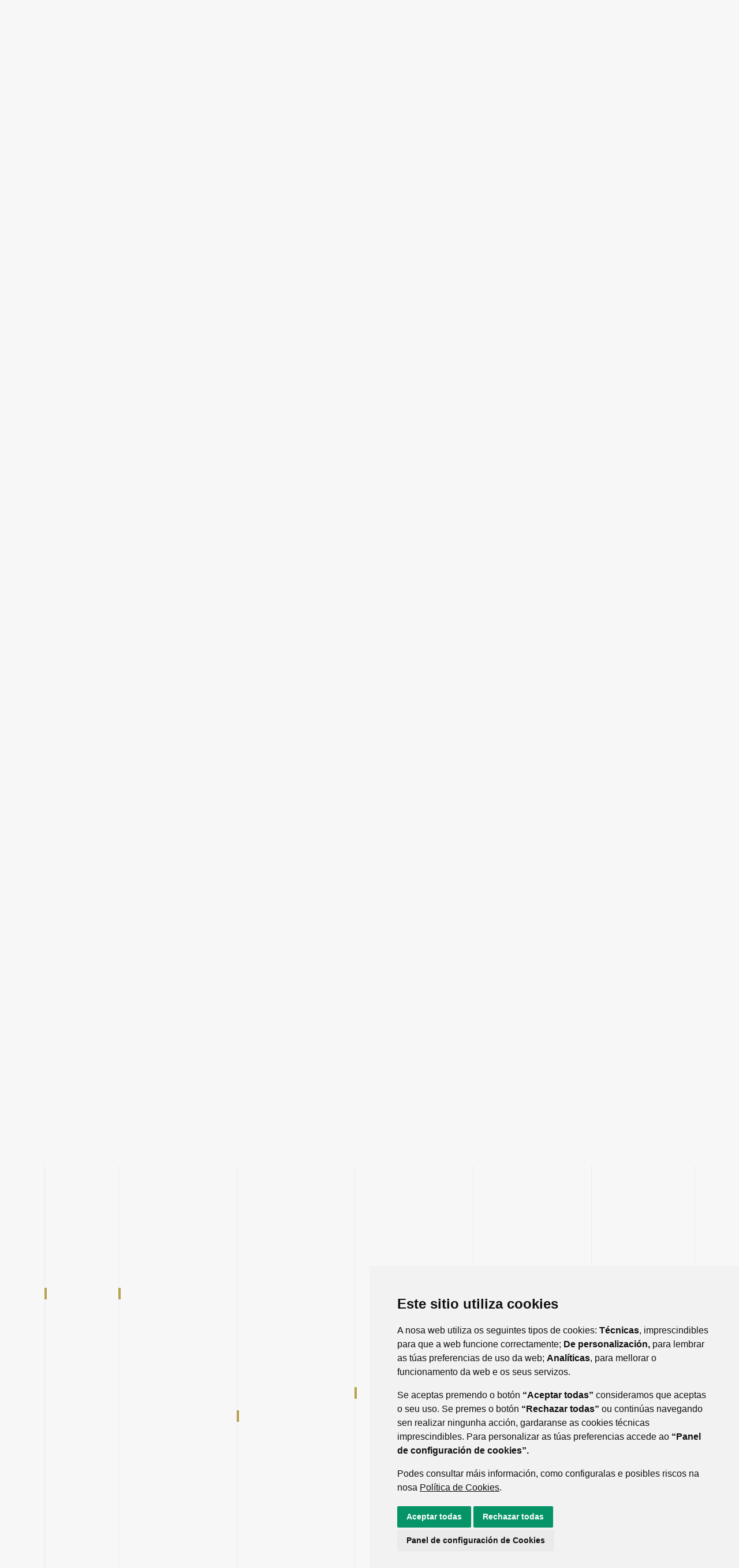

--- FILE ---
content_type: text/html;charset=UTF-8
request_url: https://feiradococido.lalin.gal/es/inicio/-/asset_publisher/97Vi5y6Voo6u/content/id/638064
body_size: 15800
content:
<!DOCTYPE html> <html class="ltr" dir="ltr" lang="es-ES"> <head> <title>LA 24ª MATANZA TRADICIONAL DEL CERDO CONTÓ CON UNA GRAN PARTICIPACIÓN EN UNA DE SUS EDICIONES MÁS SOBRESALIENTES - Feira do Cocido - lalin.gal</title> <meta content="initial-scale=1.0, width=device-width" name="viewport" /> <meta content="text/html; charset=UTF-8" http-equiv="content-type" /> <meta content="La recreación de este evento identitario se desarrolló en la magnífica casa hidalga de Golmar de Anzo y estuvo organizada conjuntamente por el vecindario de Anzo y de Busto. Crespo agradeció la..." lang="es-ES" name="description" /> <script data-senna-track="permanent" src="/o/frontend-js-lodash-web/lodash/lodash.js" type="text/javascript"></script> <script data-senna-track="permanent" src="/o/frontend-js-lodash-web/lodash/util.js" type="text/javascript"></script> <script data-senna-track="temporary" type="text/javascript">if(window.Analytics)window._com_liferay_document_library_analytics_isViewFileEntry=false;</script> <link href="https://feiradococido.lalin.gal/o/dynamic-data-mapping-form-builder/css/main.css?browserId=other&themeId=aytolalinturismo_WAR_aytolalinturismotheme&minifierType=css&languageId=es_ES&b=7102&t=1769114736705" rel="stylesheet" type = "text/css" /> <link href="https://feiradococido.lalin.gal/o/dynamic-data-mapping-form-renderer/css/main.css?browserId=other&themeId=aytolalinturismo_WAR_aytolalinturismotheme&minifierType=css&languageId=es_ES&b=7102&t=1769114736705" rel="stylesheet" type = "text/css" /> <link href="https://feiradococido.lalin.gal/o/dynamic-data-mapping-web/css/main.css?browserId=other&themeId=aytolalinturismo_WAR_aytolalinturismotheme&minifierType=css&languageId=es_ES&b=7102&t=1769114736705" rel="stylesheet" type = "text/css" /> <link href="https://feiradococido.lalin.gal/o/aytolalin-turismo-theme/images/favicon.ico" rel="icon" /> <link data-senna-track="temporary" href="https://feiradococido.lalin.gal/inicio/-/asset_publisher/97Vi5y6Voo6u/content/id/638064" rel="canonical" /> <link data-senna-track="temporary" href="https://feiradococido.lalin.gal/inicio/-/asset_publisher/97Vi5y6Voo6u/content/id/638064" hreflang="x-default" rel="alternate" /> <link data-senna-track="temporary" href="https://feiradococido.lalin.gal/inicio/-/asset_publisher/97Vi5y6Voo6u/content/id/638064" hreflang="es-ES" rel="alternate" /> <link data-senna-track="temporary" href="https://feiradococido.lalin.gal/gl/inicio/-/asset_publisher/97Vi5y6Voo6u/content/id/638064" hreflang="gl-ES" rel="alternate" /> <link data-senna-track="temporary" href="https://feiradococido.lalin.gal/en/home/-/asset_publisher/97Vi5y6Voo6u/content/id/638064" hreflang="en-US" rel="alternate" /> <link class="lfr-css-file" data-senna-track="temporary" href="https://feiradococido.lalin.gal/o/aytolalin-turismo-theme/css/clay.css?browserId=other&amp;themeId=aytolalinturismo_WAR_aytolalinturismotheme&amp;minifierType=css&amp;languageId=es_ES&amp;b=7102&amp;t=1769114736705" id="liferayAUICSS" rel="stylesheet" type="text/css" /> <link data-senna-track="temporary" href="/o/frontend-css-web/main.css?browserId=other&amp;themeId=aytolalinturismo_WAR_aytolalinturismotheme&amp;minifierType=css&amp;languageId=es_ES&amp;b=7102&amp;t=1557361611547" id="liferayPortalCSS" rel="stylesheet" type="text/css" /> <link data-senna-track="temporary" href="/combo?browserId=other&amp;minifierType=&amp;themeId=aytolalinturismo_WAR_aytolalinturismotheme&amp;languageId=es_ES&amp;b=7102&amp;com_liferay_asset_publisher_web_portlet_AssetPublisherPortlet_INSTANCE_97Vi5y6Voo6u:%2Fcss%2Fmain.css&amp;com_liferay_journal_content_web_portlet_JournalContentPortlet_INSTANCE_9o8GzeRRg1wb:%2Fcss%2Fmain.css&amp;com_liferay_portal_search_web_search_bar_portlet_SearchBarPortlet_INSTANCE_templateSearch:%2Fsearch%2Fbar%2Fcss%2Fmain.css&amp;com_liferay_product_navigation_product_menu_web_portlet_ProductMenuPortlet:%2Fcss%2Fmain.css&amp;t=1727193982000" id="978a3894" rel="stylesheet" type="text/css" /> <script data-senna-track="temporary" type="text/javascript">var Liferay=Liferay||{};
Liferay.Browser={acceptsGzip:function(){return true},getMajorVersion:function(){return 131},getRevision:function(){return"537.36"},getVersion:function(){return"131.0"},isAir:function(){return false},isChrome:function(){return true},isEdge:function(){return false},isFirefox:function(){return false},isGecko:function(){return true},isIe:function(){return false},isIphone:function(){return false},isLinux:function(){return false},isMac:function(){return true},isMobile:function(){return false},isMozilla:function(){return false},
isOpera:function(){return false},isRtf:function(){return true},isSafari:function(){return true},isSun:function(){return false},isWebKit:function(){return true},isWindows:function(){return false}};Liferay.Data=Liferay.Data||{};Liferay.Data.ICONS_INLINE_SVG=true;Liferay.Data.NAV_SELECTOR="#navigation";Liferay.Data.NAV_SELECTOR_MOBILE="#navigationCollapse";Liferay.Data.isCustomizationView=function(){return false};Liferay.Data.notices=[null];
Liferay.PortletKeys={DOCUMENT_LIBRARY:"com_liferay_document_library_web_portlet_DLPortlet",DYNAMIC_DATA_MAPPING:"com_liferay_dynamic_data_mapping_web_portlet_DDMPortlet",ITEM_SELECTOR:"com_liferay_item_selector_web_portlet_ItemSelectorPortlet"};Liferay.PropsValues={JAVASCRIPT_SINGLE_PAGE_APPLICATION_TIMEOUT:0,NTLM_AUTH_ENABLED:false,UPLOAD_SERVLET_REQUEST_IMPL_MAX_SIZE:1048576E3};
Liferay.ThemeDisplay={getLayoutId:function(){return"1"},getLayoutRelativeControlPanelURL:function(){return"/es/group/feira-do-cocido/~/control_panel/manage?p_p_id\x3dcom_liferay_asset_publisher_web_portlet_AssetPublisherPortlet_INSTANCE_97Vi5y6Voo6u"},getLayoutRelativeURL:function(){return"/es/inicio"},getLayoutURL:function(){return"https://feiradococido.lalin.gal/es/inicio"},getParentLayoutId:function(){return"0"},isControlPanel:function(){return false},isPrivateLayout:function(){return"false"},
isVirtualLayout:function(){return false},getBCP47LanguageId:function(){return"es-ES"},getCanonicalURL:function(){return"https://feiradococido.lalin.gal/inicio/-/asset_publisher/97Vi5y6Voo6u/content/id/638064"},getCDNBaseURL:function(){return"https://feiradococido.lalin.gal"},getCDNDynamicResourcesHost:function(){return""},getCDNHost:function(){return""},getCompanyGroupId:function(){return"34047"},getCompanyId:function(){return"34012"},getDefaultLanguageId:function(){return"es_ES"},getDoAsUserIdEncoded:function(){return""},
getLanguageId:function(){return"es_ES"},getParentGroupId:function(){return"279128"},getPathContext:function(){return""},getPathImage:function(){return"/image"},getPathJavaScript:function(){return"/o/frontend-js-web"},getPathMain:function(){return"/es/c"},getPathThemeImages:function(){return"https://feiradococido.lalin.gal/o/aytolalin-turismo-theme/images"},getPathThemeRoot:function(){return"/o/aytolalin-turismo-theme"},getPlid:function(){return"279138"},getPortalURL:function(){return"https://feiradococido.lalin.gal"},
getScopeGroupId:function(){return"279128"},getScopeGroupIdOrLiveGroupId:function(){return"279128"},getSessionId:function(){return""},getSiteAdminURL:function(){return"https://feiradococido.lalin.gal/group/feira-do-cocido/~/control_panel/manage?p_p_lifecycle\x3d0\x26p_p_state\x3dmaximized\x26p_p_mode\x3dview"},getSiteGroupId:function(){return"279128"},getURLControlPanel:function(){return"/es/group/control_panel?refererPlid\x3d279138"},getURLHome:function(){return"https://feiradococido.lalin.gal/web/guest"},
getUserEmailAddress:function(){return""},getUserId:function(){return"34015"},getUserName:function(){return""},isAddSessionIdToURL:function(){return false},isFreeformLayout:function(){return false},isImpersonated:function(){return false},isSignedIn:function(){return false},isStateExclusive:function(){return false},isStateMaximized:function(){return false},isStatePopUp:function(){return false}};var themeDisplay=Liferay.ThemeDisplay;
Liferay.AUI={getAvailableLangPath:function(){return"available_languages.jsp?browserId\x3dother\x26themeId\x3daytolalinturismo_WAR_aytolalinturismotheme\x26colorSchemeId\x3d01\x26minifierType\x3djs\x26languageId\x3des_ES\x26b\x3d7102\x26t\x3d1769114777036"},getCombine:function(){return true},getComboPath:function(){return"/combo/?browserId\x3dother\x26minifierType\x3d\x26languageId\x3des_ES\x26b\x3d7102\x26t\x3d1557361610505\x26"},getDateFormat:function(){return"%d/%m/%Y"},getEditorCKEditorPath:function(){return"/o/frontend-editor-ckeditor-web"},
getFilter:function(){var filter="raw";filter="min";return filter},getFilterConfig:function(){var instance=this;var filterConfig=null;if(!instance.getCombine())filterConfig={replaceStr:".js"+instance.getStaticResourceURLParams(),searchExp:"\\.js$"};return filterConfig},getJavaScriptRootPath:function(){return"/o/frontend-js-web"},getLangPath:function(){return"aui_lang.jsp?browserId\x3dother\x26themeId\x3daytolalinturismo_WAR_aytolalinturismotheme\x26colorSchemeId\x3d01\x26minifierType\x3djs\x26languageId\x3des_ES\x26b\x3d7102\x26t\x3d1557361610505"},
getPortletRootPath:function(){return"/html/portlet"},getStaticResourceURLParams:function(){return"?browserId\x3dother\x26minifierType\x3d\x26languageId\x3des_ES\x26b\x3d7102\x26t\x3d1557361610505"}};Liferay.authToken="Q9YlyCzB";Liferay.currentURL="/es/inicio/-/asset_publisher/97Vi5y6Voo6u/content/id/638064";Liferay.currentURLEncoded="%2Fes%2Finicio%2F-%2Fasset_publisher%2F97Vi5y6Voo6u%2Fcontent%2Fid%2F638064";</script> <script src="/o/js_loader_modules?t=1769114736705" type="text/javascript"></script> <script src="/o/js_loader_config?t=1769114683336" type="text/javascript"></script> <script src="/o/frontend-js-web/loader/config.js" type="text/javascript"></script> <script src="/o/frontend-js-web/loader/loader.3.js" type="text/javascript"></script> <script data-senna-track="permanent" src="https://feiradococido.lalin.gal/combo?browserId=other&minifierType=js&languageId=es_ES&b=7102&t=1557361610505&/o/frontend-js-web/jquery/jquery.js&/o/frontend-js-web/clay/popper.js&/o/frontend-js-web/clay/bootstrap.js&/o/frontend-js-web/aui/aui/aui.js&/o/frontend-js-web/aui/aui-base-html5-shiv/aui-base-html5-shiv.js&/o/frontend-js-web/liferay/browser_selectors.js&/o/frontend-js-web/liferay/modules.js&/o/frontend-js-web/liferay/aui_sandbox.js&/o/frontend-js-web/clay/collapsible-search.js&/o/frontend-js-web/clay/side-navigation.js&/o/frontend-js-web/jquery/fm.js&/o/frontend-js-web/jquery/form.js&/o/frontend-js-web/misc/svg4everybody.js&/o/frontend-js-web/aui/arraylist-add/arraylist-add.js&/o/frontend-js-web/aui/arraylist-filter/arraylist-filter.js&/o/frontend-js-web/aui/arraylist/arraylist.js&/o/frontend-js-web/aui/array-extras/array-extras.js&/o/frontend-js-web/aui/array-invoke/array-invoke.js&/o/frontend-js-web/aui/attribute-base/attribute-base.js&/o/frontend-js-web/aui/attribute-complex/attribute-complex.js&/o/frontend-js-web/aui/attribute-core/attribute-core.js&/o/frontend-js-web/aui/attribute-observable/attribute-observable.js&/o/frontend-js-web/aui/attribute-extras/attribute-extras.js&/o/frontend-js-web/aui/base-base/base-base.js&/o/frontend-js-web/aui/base-pluginhost/base-pluginhost.js&/o/frontend-js-web/aui/classnamemanager/classnamemanager.js&/o/frontend-js-web/aui/datatype-xml-format/datatype-xml-format.js&/o/frontend-js-web/aui/datatype-xml-parse/datatype-xml-parse.js&/o/frontend-js-web/aui/dom-base/dom-base.js&/o/frontend-js-web/aui/dom-core/dom-core.js&/o/frontend-js-web/aui/dom-screen/dom-screen.js&/o/frontend-js-web/aui/dom-style/dom-style.js&/o/frontend-js-web/aui/event-base/event-base.js&/o/frontend-js-web/aui/event-custom-base/event-custom-base.js&/o/frontend-js-web/aui/event-custom-complex/event-custom-complex.js&/o/frontend-js-web/aui/event-delegate/event-delegate.js&/o/frontend-js-web/aui/event-focus/event-focus.js&/o/frontend-js-web/aui/event-hover/event-hover.js" type = "text/javascript"></script> <script data-senna-track="permanent" src="https://feiradococido.lalin.gal/combo?browserId=other&minifierType=js&languageId=es_ES&b=7102&t=1557361610505&/o/frontend-js-web/aui/event-key/event-key.js&/o/frontend-js-web/aui/event-mouseenter/event-mouseenter.js&/o/frontend-js-web/aui/event-mousewheel/event-mousewheel.js&/o/frontend-js-web/aui/event-outside/event-outside.js&/o/frontend-js-web/aui/event-resize/event-resize.js&/o/frontend-js-web/aui/event-simulate/event-simulate.js&/o/frontend-js-web/aui/event-synthetic/event-synthetic.js&/o/frontend-js-web/aui/intl/intl.js&/o/frontend-js-web/aui/io-base/io-base.js&/o/frontend-js-web/aui/io-form/io-form.js&/o/frontend-js-web/aui/io-queue/io-queue.js&/o/frontend-js-web/aui/io-upload-iframe/io-upload-iframe.js&/o/frontend-js-web/aui/io-xdr/io-xdr.js&/o/frontend-js-web/aui/json-parse/json-parse.js&/o/frontend-js-web/aui/json-stringify/json-stringify.js&/o/frontend-js-web/aui/node-base/node-base.js&/o/frontend-js-web/aui/node-core/node-core.js&/o/frontend-js-web/aui/node-event-delegate/node-event-delegate.js&/o/frontend-js-web/aui/node-event-simulate/node-event-simulate.js&/o/frontend-js-web/aui/node-focusmanager/node-focusmanager.js&/o/frontend-js-web/aui/node-pluginhost/node-pluginhost.js&/o/frontend-js-web/aui/node-screen/node-screen.js&/o/frontend-js-web/aui/node-style/node-style.js&/o/frontend-js-web/aui/oop/oop.js&/o/frontend-js-web/aui/plugin/plugin.js&/o/frontend-js-web/aui/pluginhost-base/pluginhost-base.js&/o/frontend-js-web/aui/pluginhost-config/pluginhost-config.js&/o/frontend-js-web/aui/querystring-stringify-simple/querystring-stringify-simple.js&/o/frontend-js-web/aui/queue-promote/queue-promote.js&/o/frontend-js-web/aui/selector-css2/selector-css2.js&/o/frontend-js-web/aui/selector-css3/selector-css3.js&/o/frontend-js-web/aui/selector-native/selector-native.js&/o/frontend-js-web/aui/selector/selector.js&/o/frontend-js-web/aui/widget-base/widget-base.js&/o/frontend-js-web/aui/widget-htmlparser/widget-htmlparser.js&/o/frontend-js-web/aui/widget-skin/widget-skin.js" type = "text/javascript"></script> <script data-senna-track="permanent" src="https://feiradococido.lalin.gal/combo?browserId=other&minifierType=js&languageId=es_ES&b=7102&t=1557361610505&/o/frontend-js-web/aui/widget-uievents/widget-uievents.js&/o/frontend-js-web/aui/yui-throttle/yui-throttle.js&/o/frontend-js-web/aui/aui-base-core/aui-base-core.js&/o/frontend-js-web/aui/aui-base-lang/aui-base-lang.js&/o/frontend-js-web/aui/aui-classnamemanager/aui-classnamemanager.js&/o/frontend-js-web/aui/aui-component/aui-component.js&/o/frontend-js-web/aui/aui-debounce/aui-debounce.js&/o/frontend-js-web/aui/aui-delayed-task-deprecated/aui-delayed-task-deprecated.js&/o/frontend-js-web/aui/aui-event-base/aui-event-base.js&/o/frontend-js-web/aui/aui-event-input/aui-event-input.js&/o/frontend-js-web/aui/aui-form-validator/aui-form-validator.js&/o/frontend-js-web/aui/aui-node-base/aui-node-base.js&/o/frontend-js-web/aui/aui-node-html5/aui-node-html5.js&/o/frontend-js-web/aui/aui-selector/aui-selector.js&/o/frontend-js-web/aui/aui-timer/aui-timer.js&/o/frontend-js-web/liferay/dependency.js&/o/frontend-js-web/liferay/dom_task_runner.js&/o/frontend-js-web/liferay/events.js&/o/frontend-js-web/liferay/language.js&/o/frontend-js-web/liferay/lazy_load.js&/o/frontend-js-web/liferay/liferay.js&/o/frontend-js-web/liferay/util.js&/o/frontend-js-web/liferay/global.bundle.js&/o/frontend-js-web/liferay/portal.js&/o/frontend-js-web/liferay/portlet.js&/o/frontend-js-web/liferay/workflow.js&/o/frontend-js-web/liferay/address.js&/o/frontend-js-web/liferay/form.js&/o/frontend-js-web/liferay/form_placeholders.js&/o/frontend-js-web/liferay/icon.js&/o/frontend-js-web/liferay/menu.js&/o/frontend-js-web/liferay/notice.js&/o/frontend-js-web/liferay/poller.js&/o/frontend-js-web/aui/async-queue/async-queue.js&/o/frontend-js-web/aui/base-build/base-build.js&/o/frontend-js-web/aui/cookie/cookie.js&/o/frontend-js-web/aui/event-touch/event-touch.js&/o/frontend-js-web/aui/overlay/overlay.js&/o/frontend-js-web/aui/querystring-stringify/querystring-stringify.js&/o/frontend-js-web/aui/widget-child/widget-child.js" type = "text/javascript"></script> <script data-senna-track="permanent" src="https://feiradococido.lalin.gal/combo?browserId=other&minifierType=js&languageId=es_ES&b=7102&t=1557361610505&/o/frontend-js-web/aui/widget-position-align/widget-position-align.js&/o/frontend-js-web/aui/widget-position-constrain/widget-position-constrain.js&/o/frontend-js-web/aui/widget-position/widget-position.js&/o/frontend-js-web/aui/widget-stack/widget-stack.js&/o/frontend-js-web/aui/widget-stdmod/widget-stdmod.js&/o/frontend-js-web/aui/aui-aria/aui-aria.js&/o/frontend-js-web/aui/aui-io-plugin-deprecated/aui-io-plugin-deprecated.js&/o/frontend-js-web/aui/aui-io-request/aui-io-request.js&/o/frontend-js-web/aui/aui-loading-mask-deprecated/aui-loading-mask-deprecated.js&/o/frontend-js-web/aui/aui-overlay-base-deprecated/aui-overlay-base-deprecated.js&/o/frontend-js-web/aui/aui-overlay-context-deprecated/aui-overlay-context-deprecated.js&/o/frontend-js-web/aui/aui-overlay-manager-deprecated/aui-overlay-manager-deprecated.js&/o/frontend-js-web/aui/aui-overlay-mask-deprecated/aui-overlay-mask-deprecated.js&/o/frontend-js-web/aui/aui-parse-content/aui-parse-content.js&/o/frontend-js-web/liferay/layout_exporter.js&/o/frontend-js-web/liferay/session.js&/o/frontend-js-web/liferay/deprecated.js" type = "text/javascript"></script> <script data-senna-track="temporary" src="/o/js_bundle_config?t=1769114736003" type="text/javascript"></script> <script data-senna-track="temporary" type="text/javascript"></script> <script data-senna-track="permanent" id="googleAnalyticsScript" type="text/javascript">(function(i,s,o,g,r,a,m){i["GoogleAnalyticsObject"]=r;i[r]=i[r]||function(){var arrayValue=i[r].q||[];i[r].q=arrayValue;i[r].q.push(arguments)};i[r].l=1*new Date;a=s.createElement(o);m=s.getElementsByTagName(o)[0];a.async=1;a.src=g;m.parentNode.insertBefore(a,m)})(window,document,"script","//www.google-analytics.com/analytics.js","ga");ga("create","UA-193801070-3","auto");ga("send","pageview");Liferay.on("endNavigate",function(event){ga("set","page",event.path);ga("send","pageview")});</script> <link class="lfr-css-file" data-senna-track="temporary" href="https://feiradococido.lalin.gal/o/aytolalin-turismo-theme/css/main.css?browserId=other&amp;themeId=aytolalinturismo_WAR_aytolalinturismotheme&amp;minifierType=css&amp;languageId=es_ES&amp;b=7102&amp;t=1769114736705" id="liferayThemeCSS" rel="stylesheet" type="text/css" /> <style data-senna-track="temporary" type="text/css">.carteles .gallery-wrapper .images .image-entry a{width:250px;height:350px;margin:.5em 0;margin-left:1em;margin-right:.5em}.patrocinadores .template.template-banner{margin:.5em 0}.row .col:nth-child(even) .card-nav .card-row{background-color:#069369d4}.card-nav:hover .card-row{background-color:#1d1d1ddb !important}.template-image-gallery-display-tabs .bt-styled{border:1px solid #dee2e6;color:black !important;background-color:#fff !important;border-radius:0 !important}.template-image-gallery-display-tabs .bt-styled:hover{background-color:grey !important}.template-image-gallery-display-tabs .active-button{background-color:#069369 !important}.template-image-gallery-display-tabs .btn-primary:focus{box-shadow:none !important}.template-image-gallery-display-tabs .btn:focus{box-shadow:none !important}.template-image-gallery-display-tabs .prev-page-btn{border-top-left-radius:.25rem !important;border-bottom-left-radius:.25rem !important}.template-image-gallery-display-tabs .next-page-btn{border-top-right-radius:.25rem !important;border-bottom-right-radius:.25rem !important}</style> <style data-senna-track="temporary" type="text/css"></style> <script type="text/javascript">Liferay.Loader.require("frontend-js-spa-web@2.0.20/liferay/init.es",function(frontendJsSpaWeb2020LiferayInitEs){(function(){var frontendJsSpaWebLiferayInitEs=frontendJsSpaWeb2020LiferayInitEs;(function(){var $=AUI.$;var _=AUI._;Liferay.SPA=Liferay.SPA||{};Liferay.SPA.cacheExpirationTime=-1;Liferay.SPA.clearScreensCache=true;Liferay.SPA.debugEnabled=false;Liferay.SPA.excludedPaths=["/documents","/image"];Liferay.SPA.loginRedirect="";Liferay.SPA.navigationExceptionSelectors=':not([target\x3d"_blank"]):not([data-senna-off]):not([data-resource-href]):not([data-cke-saved-href]):not([data-cke-saved-href])';
Liferay.SPA.requestTimeout=0;Liferay.SPA.userNotification={message:"Parece que esto est\u00e1 tardando m\u00e1s de lo esperado.",timeout:3E4,title:"Vaya"};frontendJsSpaWebLiferayInitEs.default.init(function(app){app.setPortletsBlacklist({"com_liferay_site_navigation_directory_web_portlet_SitesDirectoryPortlet":true,"com_liferay_nested_portlets_web_portlet_NestedPortletsPortlet":true,"com_liferay_login_web_portlet_LoginPortlet":true,"com_liferay_login_web_portlet_FastLoginPortlet":true});app.setValidStatusCodes([221,
490,494,499,491,492,493,495,220])})})()})()},function(error){console.error(error)});</script><link data-senna-track="permanent" href="https://feiradococido.lalin.gal/combo?browserId=other&minifierType=css&languageId=es_ES&b=7102&t=1557361605911&/o/product-navigation-simulation-theme-contributor/css/simulation_panel.css&/o/product-navigation-product-menu-theme-contributor/product_navigation_product_menu.css&/o/product-navigation-control-menu-theme-contributor/product_navigation_control_menu.css" rel="stylesheet" type = "text/css" /> <script data-senna-track="permanent" src="https://feiradococido.lalin.gal/combo?browserId=other&minifierType=js&languageId=es_ES&b=7102&t=1557361605911&/o/product-navigation-control-menu-theme-contributor/product_navigation_control_menu.js" type = "text/javascript"></script> <script type="text/javascript">Liferay.on("ddmFieldBlur",function(event){if(window.Analytics)Analytics.send("fieldBlurred","Form",{fieldName:event.fieldName,focusDuration:event.focusDuration,formId:event.formId,page:event.page-1})});Liferay.on("ddmFieldFocus",function(event){if(window.Analytics)Analytics.send("fieldFocused","Form",{fieldName:event.fieldName,formId:event.formId,page:event.page-1})});
Liferay.on("ddmFormPageShow",function(event){if(window.Analytics)Analytics.send("pageViewed","Form",{formId:event.formId,page:event.page,title:event.title})});Liferay.on("ddmFormSubmit",function(event){if(window.Analytics)Analytics.send("formSubmitted","Form",{formId:event.formId})});Liferay.on("ddmFormView",function(event){if(window.Analytics)Analytics.send("formViewed","Form",{formId:event.formId,title:event.title})});</script> <!-- Cookie Consent by https://www.CookieConsent.com --> <!--<script type="text/javascript" src="//www.cookieconsent.com/releases/3.1.0/cookie-consent.js"></script>--> <script type="text/javascript" src="/o/aytolalin-turismo-theme/js/cookie-consent.js"></script> <script type="text/javascript">document.addEventListener("DOMContentLoaded",function(){cookieconsent.run({"notice_banner_type":"simple","consent_type":"express","palette":"light","language":"es","website_name":"","cookies_policy_url":"https://"+document.domain+"/politica-de-cookies"})});</script> <link href="https://fonts.googleapis.com/css2?family=Dosis:wght@300;500;600;700&display=swap" rel="stylesheet"> </head> <body class=" controls-visible yui3-skin-sam signed-out public-page organization-site tpl-1_2_1_columns_ii inicio layout-level-1"> <nav class="quick-access-nav" id="uoxe_quickAccessNav"> <h1 class="hide-accessible">Navegación</h1> <ul> <li><a href="#main-content">Saltar al contenido</a></li> </ul> </nav> <div class="pt-0" id="wrapper"> <div class="lines"> <div class="lines-blue"> <div id="line_0" class="line"></div> <div id="line_1" class="line"></div> <div id="line_2" class="line"></div> <div id="line_3" class="line"></div> <div id="line_4" class="line"></div> <div id="line_5" class="line"></div> <div id="line_6" class="line"></div> </div> <div class="line" id="line-0-white"></div> <div class="line" id="line-1-white"></div> <div class="line" id="line-2-white"></div> <div class="line" id="line-3-white"></div> <div class="line" id="line-4-white"></div> <div class="line" id="line-5-white"></div> <div class="line" id="line-6-white"></div> </div> <header id="banner"> <div class="services-menu"> <div class="container"> <img class="logo-ayto" src="/o/aytolalin-turismo-theme/images/logo-turismo-ayto-w.png" alt="image" /> <div class="utils-wrapper"> <div class="portlet-boundary portlet-boundary_com_liferay_site_navigation_language_web_portlet_SiteNavigationLanguagePortlet_ portlet-static portlet-static-end portlet-borderless portlet-language " id="p_p_id_com_liferay_site_navigation_language_web_portlet_SiteNavigationLanguagePortlet_" > <span id="p_com_liferay_site_navigation_language_web_portlet_SiteNavigationLanguagePortlet"></span> <section class="portlet " id="portlet_com_liferay_site_navigation_language_web_portlet_SiteNavigationLanguagePortlet"> <div class="portlet-content "> <div class="autofit-float autofit-row portlet-header"> <div class="autofit-col autofit-col-end"> <div class="autofit-section"> </div> </div> </div> <div class=" portlet-content-container" > <div class="portlet-body"> <style> .language-entry-short-text { padding: 0 0.5em; } </style> <span class="language-entry-short-text" lang="es-ES" >ES</span> <a href="/es/c/portal/update_language?p_l_id=279138&amp;redirect=%2Fes%2Finicio%2F-%2Fasset_publisher%2F97Vi5y6Voo6u%2Fcontent%2Fid%2F638064&amp;languageId=gl_ES" class="language-entry-short-text" lang="gl-ES" >GL</a> <a href="/es/c/portal/update_language?p_l_id=279138&amp;redirect=%2Fes%2Finicio%2F-%2Fasset_publisher%2F97Vi5y6Voo6u%2Fcontent%2Fid%2F638064&amp;languageId=en_US" class="language-entry-short-text" lang="en-US" >EN</a> </div> </div> </div> </section> </div> <ul class="list-inline items"> <li class="list-inline-item item last first"><a href="https://feiradococido.lalin.gal/es/contacto" title="Ir a Contacto"><i class="fas fa-envelope"><!-- icon --></i></a></li> </ul> </div> </div> </div> <div class="navbar-wrapper"> <div class="navbar container"> <a class="logo" href="https://feiradococido.lalin.gal/es" title="Ir a Feira do Cocido"> <img alt="" class="mr-2" src="/image/layout_set_logo?img_id=415133&amp;t=1769114777025" /> <h1 class="mb-0">Portal de Turismo del Concello de Lalín</h1> </a> <i class="mobile-menu fas fa-bars"><!-- menu --></i> <nav class="main-menu"> <ul class="list-inline entries"> <li class="list-inline-item entry first"> <a href="https://feiradococido.lalin.gal/es/agenda" title="Ir a Agenda">Agenda</a> <i class="fas fa-caret-right"><!-- arrow --></i> </li> <li class="list-inline-item entry"> <a href="https://feiradococido.lalin.gal/es/noticias" title="Ir a Noticias">Noticias</a> <i class="fas fa-caret-right"><!-- arrow --></i> </li> <li class="list-inline-item entry"> <a href="https://feiradococido.lalin.gal/es/mes-do-cocido" title="Ir a Mes del Cocido">Mes del Cocido</a> <i class="fas fa-caret-right"><!-- arrow --></i> </li> <li class="list-inline-item entry has-children"> <a href="https://feiradococido.lalin.gal/es/fiesta" title="Ir a Fiesta">Fiesta</a> <i class="fas fa-caret-down"><!-- arrow --></i> <ul class="children hide"> <li class="child"> <a href="https://feiradococido.lalin.gal/es/presentaci%C3%B3n" title="Ir a Presentación">Presentación</a> <i class="fas fa-caret-right"><!-- arrow --></i> </li> <li class="child has-children"> <a href="https://feiradococido.lalin.gal/es/info-de-utilidad" title="Ir a Info de utilidad">Info de utilidad</a> <i class="fas fa-caret-down"><!-- arrow --></i> <ul class="children hide"> <li class="child"> <a href="https://feiradococido.lalin.gal/es/c%C3%B3mo-llegar" title="Ir a Cómo llegar">Cómo llegar</a> <i class="fas fa-caret-right"><!-- arrow --></i> </li> <li class="child"> <a href="https://feiradococido.lalin.gal/es/programa" title="Ir a Programa">Programa</a> <i class="fas fa-caret-right"><!-- arrow --></i> </li> <li class="child"> <a href="https://feiradococido.lalin.gal/es/agenda1" title="Ir a Agenda">Agenda</a> <i class="fas fa-caret-right"><!-- arrow --></i> </li> <li class="child last"> <a href="https://feiradococido.lalin.gal/es/restaurantes" title="Ir a Restaurantes">Restaurantes</a> <i class="fas fa-caret-right"><!-- arrow --></i> </li> </ul> </li> <li class="child"> <a href="https://feiradococido.lalin.gal/es/historia" title="Ir a Historia">Historia</a> <i class="fas fa-caret-right"><!-- arrow --></i> </li> <li class="child"> <a href="https://feiradococido.lalin.gal/es/pregonero" title="Ir a Pregonero">Pregonero</a> <i class="fas fa-caret-right"><!-- arrow --></i> </li> <li class="child"> <a href="https://feiradococido.lalin.gal/es/cocido-solidario" title="Ir a Cocido solidario">Cocido solidario</a> <i class="fas fa-caret-right"><!-- arrow --></i> </li> <li class="child"> <a href="https://feiradococido.lalin.gal/es/receta" title="Ir a Receta">Receta</a> <i class="fas fa-caret-right"><!-- arrow --></i> </li> <li class="child"> <a href="https://feiradococido.lalin.gal/es/compromiso-calidad" title="Ir a Compromiso calidad">Compromiso calidad</a> <i class="fas fa-caret-right"><!-- arrow --></i> </li> </ul> </li> <li class="list-inline-item entry has-children"> <a href="https://feiradococido.lalin.gal/es/arte" title="Ir a Arte">Arte</a> <i class="fas fa-caret-down"><!-- arrow --></i> <ul class="children hide"> <li class="child"> <a href="https://feiradococido.lalin.gal/es/presentacion1" title="Ir a Presentación">Presentación</a> <i class="fas fa-caret-right"><!-- arrow --></i> </li> <li class="child"> <a href="https://feiradococido.lalin.gal/es/carteles" title="Ir a Carteles">Carteles</a> <i class="fas fa-caret-right"><!-- arrow --></i> </li> <li class="child"> <a href="https://feiradococido.lalin.gal/es/exposici%C3%B3n" title="Ir a Exposición">Exposición</a> <i class="fas fa-caret-right"><!-- arrow --></i> </li> </ul> </li> <li class="list-inline-item entry"> <a href="https://feiradococido.lalin.gal/es/locales" title="Ir a Locales">Locales</a> <i class="fas fa-caret-right"><!-- arrow --></i> </li> <li class="list-inline-item entry"> <a href="https://feiradococido.lalin.gal/es/patrocinadores" title="Ir a Patrocinadores">Patrocinadores</a> <i class="fas fa-caret-right"><!-- arrow --></i> </li> <li class="list-inline-item entry last search"> <a id="open-search-dialog-btn" href="https://feiradococido.lalin.gal/es/buscador" title="Buscar">Buscar</a> <i class="fas fa-caret-right"><!-- arrow --></i> </li> </ul> </nav> <div id="dialog-search" class="content-search search-box"> <a href="#" id="close-search-dialog-btn" onclick="toggleSearchDialog(event);"> <svg enable-background="new 0 0 100 100" id="Layer_search" version="1.1" viewBox="0 0 100 100" xml:space="preserve" xmlns="http://www.w3.org/2000/svg" xmlns:xlink="http://www.w3.org/1999/xlink"> <polygon fill="#ffffff" points="77.6,21.1 49.6,49.2 21.5,21.1 19.6,23 47.6,51.1 19.6,79.2 21.5,81.1 49.6,53 77.6,81.1 79.6,79.2 51.5,51.1 79.6,23 "/> </svg> <span class="hide-accessible">Cerrar</span> </a> <div class="table-layout"> <form action="https://feiradococido.lalin.gal/es/buscador?p_p_id=com_liferay_portal_search_web_portlet_SearchPortlet&p_p_lifecycle=0&p_p_state=maximized&_com_liferay_portal_search_web_portlet_SearchPortlet_mvcPath=%2Fsearch.jsp" method="post" name="fm" class="aui-form form-inline"> <div class="search-form fields-wrapper"> <div class="label-wrapper"> <label class="aui-field-label label control-label hide-accessible" for="_com_liferay_portal_search_web_portlet_SearchPortlet_keywords">Buscar</label> </div> <span class="aui-field aui-field-text aui-field-inline lfr-search-keywords"> <span class="aui-field-content"> <span class="aui-field-element "> <input title="Buscar Texto" class="input-search" placeholder="Buscar" name="_com_liferay_portal_search_web_portlet_SearchPortlet_keywords" id="_com_liferay_portal_search_web_portlet_SearchPortlet_keywords" value="" type="text"/> </span> </span> </span> <span class="aui-field aui-field-text aui-field-inline lfr-search-button"> <span class="aui-field-content"> <span class="aui-field-element "> <button class="search btn" type="submit">Buscar</button> </span> </span> </span> </div> </form> </div> </div> <script type="text/javascript">AUI().use("aui-base",function(A){Liferay.provide(window,"toggleSearchDialog",function(element){event.preventDefault();event.stopImmediatePropagation();var searchForm=A.one("#dialog-search");searchForm.toggleClass("show")});var openSearchDialogbtn=A.one("#open-search-dialog-btn");var closeSearchDialogBtn=A.one("#close-search-dialog-btn");var searchForm=A.one("#dialog-search");if(openSearchDialogbtn&&searchForm){openSearchDialogbtn.on("click",function(event){event.preventDefault();event.stopImmediatePropagation();
searchForm.addClass("show")});closeSearchDialogBtn.on("click",function(event){event.preventDefault();searchForm.removeClass("show")})}});</script> <script type="text/javascript">AUI().ready(function(A){A.one(".mobile-menu").on("click",function(){A.one(".main-menu").toggleClass("show")});A.all(".main-menu li.has-children i").each(function(){this.on("click",function(){console.log("click");var ancestor=this.ancestor("li");console.log(ancestor);var children=ancestor.one(".children");if(children){console.log(children);children.toggleView()}})})});</script> </div> </div> </header> <h2 class="page-title hide">Inicio</h2> <section id="content" class="content container"> <div class="columns-1-2-1" id="main-content" role="main"> <div class="portlet-layout row"> <div class="col-md-12 portlet-column portlet-column-only" id="column-1"> <div class="portlet-dropzone portlet-column-content portlet-column-content-only" id="layout-column_column-1"> <div class="portlet-boundary portlet-boundary_com_liferay_journal_content_web_portlet_JournalContentPortlet_ portlet-static portlet-static-end portlet-borderless portlet-journal-content " id="p_p_id_com_liferay_journal_content_web_portlet_JournalContentPortlet_INSTANCE_9o8GzeRRg1wb_" > <span id="p_com_liferay_journal_content_web_portlet_JournalContentPortlet_INSTANCE_9o8GzeRRg1wb"></span> <section class="portlet " id="portlet_com_liferay_journal_content_web_portlet_JournalContentPortlet_INSTANCE_9o8GzeRRg1wb"> <div class="portlet-content "> <div class="autofit-float autofit-row portlet-header"> <div class="autofit-col autofit-col-end"> <div class="autofit-section"> <div class="visible-interaction"> </div> </div> </div> </div> <div class=" portlet-content-container" > <div class="portlet-body"> <div class="text-right user-tool-asset-addon-entries"> </div> <div class="clearfix journal-content-article" data-analytics-asset-id="279226" data-analytics-asset-title="Slide" data-analytics-asset-type="web-content"> <div id="carousel-home" class="template carousel slide carousel-fade" data-ride="carousel" data-interval="5000"> <ol class="carousel-indicators"> <li data-target="#carousel-home" data-slide-to="0" class="active"></li> <li data-target="#carousel-home" data-slide-to="1" ></li> </ol> <div class="carousel-inner"> <div class="carousel-item active"> <div class="carousel-item-inner image-wrapper image-wrapper-cover" style="background-image: url(/documents/279128/279210/banner+horizontal+paxina+principal+web+2026-4.jpg/0b54471a-1fc4-e1fd-c217-1d125e55d083?t=1763982477190);"> <div class="caption"> <div class="title">58 FEIRA DO COCIDO</div> <div class="description">Lalín, 8 de febrero 2026 - Fiesta declarada de Interés Turístico Internacional</div> </div> </div> </div> <div class="carousel-item "> <div class="carousel-item-inner image-wrapper image-wrapper-cover" style="background-image: url(/documents/279128/279210/noname1-1024x683.jpeg/6d911cc0-b666-1804-ced0-54accdd2347c?t=1642167471737);"> <div class="caption"> <div class="title">Anímate a visitarnos</div> <div class="description">Y no te olvides que… "de S. Amaro a S. Valentín, mes del cocido en Lalín".</div> </div> </div> </div> </div> </div> </div> <div class="content-metadata-asset-addon-entries"> </div> </div> </div> </div> </section> </div> <div class="portlet-boundary portlet-boundary_com_liferay_site_navigation_menu_web_portlet_SiteNavigationMenuPortlet_ portlet-static portlet-static-end portlet-borderless portlet-navigation " id="p_p_id_com_liferay_site_navigation_menu_web_portlet_SiteNavigationMenuPortlet_INSTANCE_zZHH9Jlpppu6_" > <span id="p_com_liferay_site_navigation_menu_web_portlet_SiteNavigationMenuPortlet_INSTANCE_zZHH9Jlpppu6"></span> <section class="portlet " id="portlet_com_liferay_site_navigation_menu_web_portlet_SiteNavigationMenuPortlet_INSTANCE_zZHH9Jlpppu6"> <div class="portlet-content "> <div class="autofit-float autofit-row portlet-header"> <div class="autofit-col autofit-col-end"> <div class="autofit-section"> </div> </div> </div> <div class=" portlet-content-container" > <div class="portlet-body"> <div aria-label="Páginas del sitio web" class="template"> <div class="container boxes-wrapper"> <div class="boxes layout"> <div class="box-column w48 box-column-first"> <a href="https://feiradococido.lalin.gal/es/fiesta" class="box-wrapper box-wrapper-1"> <span class="box-image" style="background-image: url('/documents/279128/f347d13f-b646-9e33-c022-0c306112ec08?t=1642432458806');"><!--box--></span> <span class="box-info-wrapper"> <span class="box-info"> <span class="box-title">Fiesta</span> <span class="box-text"></span> </span> </span> </a> </div> <div class="box-column w52 box-column-last"> <a href="https://feiradococido.lalin.gal/es/mes-do-cocido" class="box-wrapper box-wrapper-2"> <span class="box-image" style="background-image: url('/documents/279128/cb608d6b-9a42-b1b3-488e-21482898d8c2?t=1642432354060');"><!--box--></span> <span class="box-info-wrapper"> <span class="box-info"> <span class="box-title">Mes del Cocido</span> <span class="box-text"></span> </span> </span> </a> </div> <div class="box-column w52 box-column-first"> <a href="https://feiradococido.lalin.gal/es/locales" class="box-wrapper box-wrapper-3"> <span class="box-image" style="background-image: url('/documents/279128/982052cd-c1e8-8756-6bd8-1e25bee4891d?t=1642432585594');"><!--box--></span> <span class="box-info-wrapper"> <span class="box-info"> <span class="box-title">Locales</span> <span class="box-text"></span> </span> </span> </a> </div> <div class="box-column w48 box-column-last"> <a href="https://feiradococido.lalin.gal/es/arte" class="box-wrapper box-wrapper-0"> <span class="box-image" style="background-image: url('/documents/279128/ec6105c9-7059-5729-3c03-11b1a1101cb8?t=1642432851986');"><!--box--></span> <span class="box-info-wrapper"> <span class="box-info"> <span class="box-title">Arte</span> <span class="box-text"></span> </span> </span> </a> </div> </div> </div> </div> </div> </div> </div> </section> </div> </div> </div> </div> <div class="portlet-layout row"> <div class="col-md-8 portlet-column portlet-column-first" id="column-2"> <div class="portlet-dropzone empty portlet-column-content portlet-column-content-first" id="layout-column_column-2"></div> </div> <div class="col-md-4 portlet-column portlet-column-last" id="column-3"> <div class="portlet-dropzone empty portlet-column-content portlet-column-content-last" id="layout-column_column-3"></div> </div> </div> <div class="portlet-layout row"> <div class="col-md-12 portlet-column portlet-column-only" id="column-4"> <div class="portlet-dropzone portlet-column-content portlet-column-content-only" id="layout-column_column-4"> <div class="portlet-boundary portlet-boundary_com_liferay_asset_publisher_web_portlet_AssetPublisherPortlet_ portlet-static portlet-static-end portlet-borderless portlet-asset-publisher " id="p_p_id_com_liferay_asset_publisher_web_portlet_AssetPublisherPortlet_INSTANCE_97Vi5y6Voo6u_" > <span id="p_com_liferay_asset_publisher_web_portlet_AssetPublisherPortlet_INSTANCE_97Vi5y6Voo6u"></span> <section class="portlet " id="portlet_com_liferay_asset_publisher_web_portlet_AssetPublisherPortlet_INSTANCE_97Vi5y6Voo6u"> <div class="portlet-content "> <div class="autofit-float autofit-row portlet-header"> <div class="autofit-col autofit-col-end"> <div class="autofit-section"> </div> </div> </div> <div class=" portlet-content-container" > <div class="portlet-body"> <div> <div class="asset-full-content-entry"> <div class="h3"> <span class="header-back-to" > <a href="javascript:;" target="_self" class=" lfr-icon-item taglib-icon" id="_com_liferay_asset_publisher_web_portlet_AssetPublisherPortlet_INSTANCE_97Vi5y6Voo6u_rjus__column4__0" onClick="event.preventDefault();submitForm(document.hrefFm, 'https://feiradococido.lalin.gal/es/inicio/-/asset_publisher/97Vi5y6Voo6u/')" data-senna-off="true" > <span id="qfkd__column4__0"><svg class="lexicon-icon lexicon-icon-angle-left" focusable="false" role="presentation" title="" ><use data-href="https://feiradococido.lalin.gal/o/aytolalin-turismo-theme/images/lexicon/icons.svg#angle-left"></use></svg></span> <span class="taglib-text hide-accessible">null</span> </a> </span> <span class="header-title">LA 24ª MATANZA TRADICIONAL DEL CERDO CONTÓ CON UNA GRAN PARTICIPACIÓN EN UNA DE SUS EDICIONES MÁS SOBRESALIENTES</span> </div> <div class="pull-right"> </div> <div class="asset-full-content clearfix show-asset-title"> <div class="asset-content" id="_com_liferay_asset_publisher_web_portlet_AssetPublisherPortlet_INSTANCE_97Vi5y6Voo6u_638064"> <div class="clearfix journal-content-article" data-analytics-asset-id="638055" data-analytics-asset-title="LA 24ª MATANZA TRADICIONAL DEL CERDO CONTÓ CON UNA GRAN PARTICIPACIÓN EN UNA DE SUS EDICIONES MÁS SOBRESALIENTES" data-analytics-asset-type="web-content"> <script src="https://feiradococido.lalin.gal/o/aytolalin-turismo-theme/js/needsharebutton/needsharebutton.js"></script> <article class="template template-news-detail"> <div class="portlet-title-wrapper "> <div class="portlet-title">LA 24ª MATANZA TRADICIONAL DEL CERDO CONTÓ CON UNA GRAN PARTICIPACIÓN EN UNA DE SUS EDICIONES MÁS SOBRESALIENTES</div> </div> <section class="row mt-4"> <div class="col-sm-8 col-12"> <div class="text-metadata"> <span id="share-638055" class="need-share-button-default" data-share-icon-style="box" data-share-networks="Mailto,Twitter,Pinterest,Facebook,Linkedin" data-share-url="/es/inicio/-/asset_publisher/97Vi5y6Voo6u/content/id/638064" data-share-title="LA 24ª MATANZA TRADICIONAL DEL CERDO CONTÓ CON UNA GRAN PARTICIPACIÓN EN UNA DE SUS EDICIONES MÁS SOBRESALIENTES"><!--share--></span> <span class="date">22 enero 2024</span> <script type="text/javascript">new needShareDropdown(document.getElementById("share-638055"));</script> </div> <div class="text-abstract"><p>La recreación de este evento identitario se desarrolló en la magnífica casa hidalga de Golmar de Anzo y estuvo organizada conjuntamente por el vecindario de Anzo y de Busto. Crespo agradeció la total implicación de los vecinos de las parroquias de Anzo y de Busto, que trabajaron de la mano de la comisión organizadora en colaboración con los ediles de Fiestas, José Cuñarro, y de zona, Marcos Mariño para alcanzar esta edición exitosa. El regidor también dió&nbsp;las gracias a la familia Cortizo por ceder un inmueble tan singular e ideal para la recreación de la Matanza. Manuel Vilariño y Daniel González Alén narraron en directo el desarrollo de la Matanza. Fue una de las ediciones más completas en lo que respeta a las tradiciones ya que contó con diversas recreaciones de carácter etnográfico: muestra de antiguos oficios, de tabernas antiguas, de la "escarocha" del maíz, la presencia de un escribano o la representación de una disputa dialéctica improvisada de la propiedad&nbsp;del agua. Hubo degustación de productos típicos del cerdo y música a cargo de la Carballeira de Cercio y Trío 3.com</p></div> <div class="text"><p>La XXIV Matanza Tradicional, que&nbsp;tuvo lugar en la casa de Golmar de Anzo, organizada conjuntamente por el vecindario de las parroquias de Anzo y Busto, contó con una elevada participación de vecinos y visitantes, y fue una de las ediciones más sobresalientes y completas ya que contó con muchas actividades y representaciones de carácter etnográfico. El alcalde José Crespo, agradeció enormemente la total disponibilidad que los vecinos de estas dos parroquias tuvieron desde lo primero momento para ser organizadores de la Matanza, de la mano de la comisión organizadora integrada por vecinos de ambas&nbsp;parroquias y de los concejales de Fiestas, José Cuñarro, y de zona, Marcos Mariño. El regidor también agradeció de primera mano a la familia Cortizo (al matrimonio conformado por José Luis Cortizo Vila y María José Méijome Pérez y a su hijo y nuera, Rubén Cortizo Méijome y Ana Valladares González) la cesión de la magnífica casa hidalga y sus construcciones anexas para llevarla adelante. Se trata de un inmueble singular con hórreo, pajar, lareira, portada de madera, era enlosada de piedra, entre otros muchos elementos singulares. Asistió también una nutrida representación de miembros de la Corporación Municipal, además del conselleiro de Cultura, y del presidente de la Diputación de Pontevedra. El cerdo fue un ejemplar lalaíno de 184 kilos en canal, que fue transportado como tradicionalmente se hacía, en un carro tirado por vacas y fue llevado al lugar de su despiece. Tras la Matanza, hubo una degustación de productos típicos como la costilla, torreznos y chorizos. A mayores, el vecindario aportó&nbsp;una gran diversidad&nbsp;de postres típicos. Por otra parte, la celebración de la Matanza fue narrada y comentada por el periodista Manuel Vilariño y por el Cronista Oficial de Lalín, Daniel González Alén, que acercaron a los visitantes aspectos historiográficos, etnográficos, culturales y hasta anecdóticos alrededor de este evento que está tan enraizado en nuestras tradiciones. A lo largo del proceso de recreación de la Matanza hubo varias representaciones de carácter etnográfico que sumaron un atractivo más al evento, tales como una exposición de aperos de labranza, de antiguos oficios, la representación de la llegada de una emigrante procedente de Buenos Aires, el afilado de guadañas, la "escarocha" del maíz, la escenificación de un escribano&nbsp;que se encargaba&nbsp;de redactar todo tipo de documentos relacionados con la vida de una parroquia, o la representación de una disputa dialéctica improvisada de la propiedad&nbsp;del agua, muy representativa de las antiguas reyertas entre vecinos. También contó&nbsp;con las actuaciones musicales de la Carballeira de Cercio y del Trío 3.com</p></div> </div> <div class="col-sm-4 col-12"> <a href="/documents/279128/280324/p%C3%BAblico+Matanza.jpg/2fba58dd-48d6-0949-123e-685150c42288?t=170591476310" title="Imagen LA 24ª MATANZA TRADICIONAL DEL CERDO CONTÓ CON UNA GRAN PARTICIPACIÓN EN UNA DE SUS EDICIONES MÁS SOBRESALIENTES" class="image-wrapper image-wrapper-cover image-wrapper-style lightbox" style="background-image: url('/o/adaptive-media/image/638045/3/2fba58dd-48d6-0949-123e-685150c42288?t=1705914763100');"> <img src="/o/adaptive-media/image/638045/3/2fba58dd-48d6-0949-123e-685150c42288?t=1705914763100" alt="Imagen LA 24ª MATANZA TRADICIONAL DEL CERDO CONTÓ CON UNA GRAN PARTICIPACIÓN EN UNA DE SUS EDICIONES MÁS SOBRESALIENTES" /> </a> </div> </section> <section class="image-gallery"> <div class="h4">Galería imágenes</div> <div class='gallery-wrapper gallery-thumbs'><ul class='images list-unstyled list-inline'><li class='image-entry'><a href="/o/adaptive-media/image/638025/3/702e2eda-d80b-2c18-5f74-8d4635e3c39f?t=1705914690902" class="image-wrapper lightbox" title="matanza (2).jpg" style="background-image: url(/o/adaptive-media/image/638025/3/702e2eda-d80b-2c18-5f74-8d4635e3c39f?t=1705914690902)"><img class="image" src="/o/adaptive-media/image/638025/3/702e2eda-d80b-2c18-5f74-8d4635e3c39f?t=1705914690902" alt="Imagen: matanza (2)" title="Imagen: matanza (2)"></a></li></ul></div> </section> </article> </div> </div> </div> </div> </div> </div> </div> </div> </section> </div> <div class="portlet-boundary portlet-boundary_com_liferay_asset_publisher_web_portlet_AssetPublisherPortlet_ portlet-static portlet-static-end portlet-borderless portlet-asset-publisher " id="p_p_id_com_liferay_asset_publisher_web_portlet_AssetPublisherPortlet_INSTANCE_S13p8PtKNcGj_" > <span id="p_com_liferay_asset_publisher_web_portlet_AssetPublisherPortlet_INSTANCE_S13p8PtKNcGj"></span> <section class="portlet " id="portlet_com_liferay_asset_publisher_web_portlet_AssetPublisherPortlet_INSTANCE_S13p8PtKNcGj"> <div class="portlet-content "> <div class="autofit-float autofit-row portlet-header"> <div class="autofit-col autofit-col-end"> <div class="autofit-section"> </div> </div> </div> <div class=" portlet-content-container" > <div class="portlet-body"> <div class="subscribe-action"> </div> <div class="content"> <a href="#" class="slick-prev">Previous</a> <div id = "_com_liferay_asset_publisher_web_portlet_AssetPublisherPortlet_INSTANCE_S13p8PtKNcGj_" class="template-abstract abstract-carousel container"> <div class="carousel"> <a href="https://www.abanca.com/es/" class="banner banner-full-content"> <span class="icon"> <img alt="thumbnail" src="/documents/279128/287145/abanca-e1515884054565.jpg/02634528-e029-069a-e460-5bb06acaeae5?t=164267843667"> </span> <span class="lfr-meta-actions asset-actions"></span> </a> </div> <div class="carousel"> <a href="https://estrellagalicia.es/gl/" class="banner banner-full-content"> <span class="icon"> <img alt="thumbnail" src="/documents/279128/287145/EG-Especial-logo-simplificado.jpg/20272545-a9ff-38dd-52a9-51c842393350?t=164267158154"> </span> <span class="lfr-meta-actions asset-actions"></span> </a> </div> <div class="carousel"> <a href="https://www.gadis.es/" class="banner banner-full-content"> <span class="icon"> <img alt="thumbnail" src="/documents/279128/287145/gadis.jpg/91cd052b-4e5b-d7f9-64bc-25449b057f27?t=164267847468"> </span> <span class="lfr-meta-actions asset-actions"></span> </a> </div> <div class="carousel"> <a href="http://feiradococido.lalin.gal/en/patrocinadores/" class="banner banner-full-content"> <span class="icon"> <img alt="thumbnail" src="/documents/279128/287145/Captura-de-pantalla-2016-01-13-a-las-14.57.12.png/43081a91-6bcc-ec41-9ba3-bdb46b86f4b8?t=164267119624"> </span> <span class="lfr-meta-actions asset-actions"></span> </a> </div> <div class="carousel"> <a href="http://feiradococido.lalin.gal/en/patrocinadores/" class="banner banner-full-content"> <span class="icon"> <img alt="thumbnail" src="/documents/279128/287145/Captura-de-pantalla-2016-01-13-a-las-14.57.06.png/fe42d5c9-ae30-7fa6-35d6-d3c28dc1cae8?t=164267119616"> </span> <span class="lfr-meta-actions asset-actions"></span> </a> </div> <div class="carousel"> <a href="http://www.xunta.gal/portada" class="banner banner-full-content"> <span class="icon"> <img alt="thumbnail" src="/documents/279128/287145/marca-positivo.png/c3d14796-7ba6-34ec-d37a-e3617751a3ff?t=164267119674"> </span> <span class="lfr-meta-actions asset-actions"></span> </a> </div> <div class="carousel"> <a href="http://www.depo.gal" class="banner banner-full-content"> <span class="icon"> <img alt="thumbnail" src="/documents/279128/287145/Logo+Deputacion+Novo+seccion+patrocinadores.jpg/02ffe33c-d437-1edf-01b4-185dd62a7e22?t=170047306468"> </span> <span class="lfr-meta-actions asset-actions"></span> </a> </div> <div class="carousel"> <a href="http://lalin.gal/" class="banner banner-full-content"> <span class="icon"> <img alt="thumbnail" src="/documents/279128/287145/logo-escudo-concello-lalin-trazado-horizontal-color-gal-011.png/5f49d25e-385b-6015-2a87-cb0e999f30a0?t=164267119657"> </span> <span class="lfr-meta-actions asset-actions"></span> </a> </div> <div class="carousel"> <a href="http://www.turgalicia.es/" class="banner banner-full-content"> <span class="icon"> <img alt="thumbnail" src="/documents/279128/287145/Axencia-de-Turismo-de-Galicia.jpg.png/ec674d97-ecbf-ee96-079a-1940a1544b5e?t=164267119604"> </span> <span class="lfr-meta-actions asset-actions"></span> </a> </div> <div class="carousel"> <a href="https://www.avatel.es/" class="banner banner-full-content"> <span class="icon"> <img alt="thumbnail" src="/documents/279128/287145/Avatel+para+web+cocidO_Mesa+de+trabajo+1.jpg/5b57b3a0-1a69-67d4-f7cb-1cc87336b5a4?t=164517841191"> </span> <span class="lfr-meta-actions asset-actions"></span> </a> </div> <div class="carousel"> <a href="https://leyma.gal/" class="banner banner-full-content"> <span class="icon"> <img alt="thumbnail" src="/documents/279128/282698/leyma+web.jpg/9b0d7a04-52fc-0346-b4a6-c1d9b36a3b80?t=167342840528"> </span> <span class="lfr-meta-actions asset-actions"></span> </a> </div> <div class="carousel"> <a href="https://pontedaboga.es/" class="banner banner-full-content"> <span class="icon"> <img alt="thumbnail" src="/documents/279128/287145/ponte+da+boga+slider+patrocinios.jpg/71cdd127-09b3-4447-c859-528ba749c196?t=176597250237"> </span> <span class="lfr-meta-actions asset-actions"></span> </a> </div> <div class="carousel"> <a href="https://www.embutidoslalinense.com/" class="banner banner-full-content"> <span class="icon"> <img alt="thumbnail" src="/documents/279128/282698/Embutidos+Lalinense+slider+patrocinios.jpg/a5b4706d-e8aa-43a6-121c-610692f2f266?t=176588919601"> </span> <span class="lfr-meta-actions asset-actions"></span> </a> </div> <div class="carousel"> <a href="https://www.galiciacalidade.gal/" class="banner banner-full-content"> <span class="icon"> <img alt="thumbnail" src="/documents/279128/287145/Galicia+Calidade+slider.jpg/8daa4c89-eca6-ca53-b439-f0d345e2f6da?t=176829196698"> </span> <span class="lfr-meta-actions asset-actions"></span> </a> </div> </div> </div> <script type="text/javascript">$(document).ready(function(){var limit=5;var centerMode=false;var size=$("#_com_liferay_asset_publisher_web_portlet_AssetPublisherPortlet_INSTANCE_S13p8PtKNcGj_.abstract-carousel .carousel").length;var slidesToShow=size;if(size>=limit)slidesToShow=limit;$.getScript("/o/aytolalin-turismo-theme/js/slick/slick.min.js").done(function(){$("#_com_liferay_asset_publisher_web_portlet_AssetPublisherPortlet_INSTANCE_S13p8PtKNcGj_.abstract-carousel").slick({dots:false,infinite:true,speed:300,slidesToShow:slidesToShow,
centerMode:centerMode,slidesToScroll:1,autoplay:true,autoplaySpeed:2E3,responsive:[{breakpoint:1024,settings:{slidesToShow:2,slidesToScroll:1}},{breakpoint:600,settings:{slidesToShow:1,slidesToScroll:1}}]})})});
AUI().ready("aui-node","anim","transition",function(A){function loadCSS(href,before,media){var ss=window.document.createElement("link");var ref=before||window.document.getElementsByTagName("script")[0];ss.rel="stylesheet";ss.href=href;ss.setAttribute("data-senna-track","temporary");ss.media="only x";ref.parentNode.insertBefore(ss,ref);setTimeout(function(){ss.media=media||"all"});return ss}loadCSS(Liferay.ThemeDisplay.getPathThemeRoot()+"/js/slick/slick.css");loadCSS(Liferay.ThemeDisplay.getPathThemeRoot()+
"/js/slick/slick-theme.css")});</script> </div> </div> </div> </section> </div> </div> </div> </div> </div> <form action="#" id="hrefFm" method="post" name="hrefFm"><span></span></form> </section> <footer class="footer-menu"> <div class="container"> <div class="row align-items-top"> <address class="col-sm-4 col-12"> <div class="contact address"> <span class="entry"> <span class="title"> Concello de Lalín </span> <span class="address"> <i class="icon-map-marker"><!-- icon --></i> Plaza de Galicia, 1 36500 Lalín (Pontevedra) </span> </span> </div> <div class="contact phones"> <i class="fas fa-phone"><!-- icon --></i> 986 787 060 </div> </address> <div class="col-sm-8 col-12 text-right"> <div class="list-inline"> <span class="list-inline-item first"> <a href="https://feiradococido.lalin.gal/es/pol%C3%ADtica-de-privacidad" title="Ir a Política de privacidad">Política de privacidad</a> </span> <span class="list-inline-item"> <a href="https://feiradococido.lalin.gal/es/aviso-legal" title="Ir a Aviso legal">Aviso legal</a> </span> <span class="list-inline-item"> <a href="https://feiradococido.lalin.gal/es/contacto" title="Ir a Contacto">Contacto</a> </span> <span class="list-inline-item last"> <a href="https://feiradococido.lalin.gal/es/mapa-web" title="Ir a Mapa web">Mapa web</a> </span> <span class="socials"> <span class="list-inline-item social facebook"><a href="https://www.facebook.com/feiradococidodelalin/" title="Ir a Facebook"><!-- facebook --></a></span> <span class="list-inline-item social twitter"><a href="http://twitter.com/feiradococido" title="Ir a Twitter"><!-- twitter --></a></span> <span class="list-inline-item social instagram"><a href="https://www.instagram.com/cocidolalin/" title="Ir a instagram"><!-- instagram --></a></span> </span> </div> </div> </div> <div id="footer-nav-top"><i class="fas fa-angle-up"><!-- icon --></i></div> </div> </footer> </div> <script type="text/javascript">Liferay.BrowserSelectors.run();</script> <script type="text/javascript">Liferay.currentURL="/es/inicio/-/asset_publisher/97Vi5y6Voo6u/content/id/638064";Liferay.currentURLEncoded="%2Fes%2Finicio%2F-%2Fasset_publisher%2F97Vi5y6Voo6u%2Fcontent%2Fid%2F638064";</script> <script type="text/javascript"></script> <script type="text/javascript">(function(){var $=AUI.$;var _=AUI._;var onDestroyPortlet=function(){Liferay.detach("messagePosted",onMessagePosted);Liferay.detach("destroyPortlet",onDestroyPortlet)};Liferay.on("destroyPortlet",onDestroyPortlet);var onMessagePosted=function(event){if(window.Analytics)Analytics.send("posted","Comment",{className:event.className,classPK:event.classPK,commentId:event.commentId,text:event.text})};Liferay.on("messagePosted",onMessagePosted)})();
(function(){var $=AUI.$;var _=AUI._;var onShare=function(data){if(window.Analytics)Analytics.send("shared","SocialBookmarks",{className:data.className,classPK:data.classPK,type:data.type,url:data.url})};var onDestroyPortlet=function(){Liferay.detach("socialBookmarks:share",onShare);Liferay.detach("destroyPortlet",onDestroyPortlet)};Liferay.on("socialBookmarks:share",onShare);Liferay.on("destroyPortlet",onDestroyPortlet)})();
(function(){var $=AUI.$;var _=AUI._;var onVote=function(event){if(window.Analytics)Analytics.send("VOTE","Ratings",{className:event.className,classPK:event.classPK,ratingType:event.ratingType,score:event.score})};var onDestroyPortlet=function(){Liferay.detach("ratings:vote",onVote);Liferay.detach("destroyPortlet",onDestroyPortlet)};Liferay.on("ratings:vote",onVote);Liferay.on("destroyPortlet",onDestroyPortlet)})();if(Liferay.Data.ICONS_INLINE_SVG)svg4everybody({attributeName:"data-href",polyfill:true});
Liferay.Portlet.register("com_liferay_journal_content_web_portlet_JournalContentPortlet_INSTANCE_9o8GzeRRg1wb");
Liferay.Portlet.onLoad({canEditTitle:false,columnPos:0,isStatic:"end",namespacedId:"p_p_id_com_liferay_journal_content_web_portlet_JournalContentPortlet_INSTANCE_9o8GzeRRg1wb_",portletId:"com_liferay_journal_content_web_portlet_JournalContentPortlet_INSTANCE_9o8GzeRRg1wb",refreshURL:"/es/c/portal/render_portlet?p_l_id\x3d279138\x26p_p_id\x3dcom_liferay_journal_content_web_portlet_JournalContentPortlet_INSTANCE_9o8GzeRRg1wb\x26p_p_lifecycle\x3d0\x26p_t_lifecycle\x3d0\x26p_p_state\x3dnormal\x26p_p_mode\x3dview\x26p_p_col_id\x3dcolumn-1\x26p_p_col_pos\x3d0\x26p_p_col_count\x3d2\x26p_p_isolated\x3d1\x26currentURL\x3d%2Fes%2Finicio%2F-%2Fasset_publisher%2F97Vi5y6Voo6u%2Fcontent%2Fid%2F638064",refreshURLData:{}});
Liferay.Portlet.register("com_liferay_site_navigation_language_web_portlet_SiteNavigationLanguagePortlet");
Liferay.Portlet.onLoad({canEditTitle:false,columnPos:0,isStatic:"end",namespacedId:"p_p_id_com_liferay_site_navigation_language_web_portlet_SiteNavigationLanguagePortlet_",portletId:"com_liferay_site_navigation_language_web_portlet_SiteNavigationLanguagePortlet",refreshURL:"/es/c/portal/render_portlet?p_l_id\x3d279138\x26p_p_id\x3dcom_liferay_site_navigation_language_web_portlet_SiteNavigationLanguagePortlet\x26p_p_lifecycle\x3d0\x26p_t_lifecycle\x3d0\x26p_p_state\x3dnormal\x26p_p_mode\x3dview\x26p_p_col_id\x3dnull\x26p_p_col_pos\x3dnull\x26p_p_col_count\x3dnull\x26p_p_static\x3d1\x26p_p_isolated\x3d1\x26currentURL\x3d%2Fes%2Finicio%2F-%2Fasset_publisher%2F97Vi5y6Voo6u%2Fcontent%2Fid%2F638064\x26settingsScope\x3dportletInstance",refreshURLData:{}});
Liferay.Portlet.register("com_liferay_asset_publisher_web_portlet_AssetPublisherPortlet_INSTANCE_97Vi5y6Voo6u");
Liferay.Portlet.onLoad({canEditTitle:false,columnPos:0,isStatic:"end",namespacedId:"p_p_id_com_liferay_asset_publisher_web_portlet_AssetPublisherPortlet_INSTANCE_97Vi5y6Voo6u_",portletId:"com_liferay_asset_publisher_web_portlet_AssetPublisherPortlet_INSTANCE_97Vi5y6Voo6u",refreshURL:"/es/c/portal/render_portlet?p_l_id\x3d279138\x26p_p_id\x3dcom_liferay_asset_publisher_web_portlet_AssetPublisherPortlet_INSTANCE_97Vi5y6Voo6u\x26p_p_lifecycle\x3d0\x26p_t_lifecycle\x3d0\x26p_p_state\x3dnormal\x26p_p_mode\x3dview\x26p_p_col_id\x3dcolumn-4\x26p_p_col_pos\x3d0\x26p_p_col_count\x3d2\x26p_p_isolated\x3d1\x26currentURL\x3d%2Fes%2Finicio%2F-%2Fasset_publisher%2F97Vi5y6Voo6u%2Fcontent%2Fid%2F638064",refreshURLData:{"_com_liferay_asset_publisher_web_portlet_AssetPublisherPortlet_INSTANCE_97Vi5y6Voo6u_assetEntryId":["638064"],
"_com_liferay_asset_publisher_web_portlet_AssetPublisherPortlet_INSTANCE_97Vi5y6Voo6u_mvcPath":["/view_content.jsp"],"_com_liferay_asset_publisher_web_portlet_AssetPublisherPortlet_INSTANCE_97Vi5y6Voo6u_type":["content"]}});Liferay.Portlet.register("com_liferay_site_navigation_menu_web_portlet_SiteNavigationMenuPortlet_INSTANCE_zZHH9Jlpppu6");
Liferay.Portlet.onLoad({canEditTitle:false,columnPos:1,isStatic:"end",namespacedId:"p_p_id_com_liferay_site_navigation_menu_web_portlet_SiteNavigationMenuPortlet_INSTANCE_zZHH9Jlpppu6_",portletId:"com_liferay_site_navigation_menu_web_portlet_SiteNavigationMenuPortlet_INSTANCE_zZHH9Jlpppu6",refreshURL:"/es/c/portal/render_portlet?p_l_id\x3d279138\x26p_p_id\x3dcom_liferay_site_navigation_menu_web_portlet_SiteNavigationMenuPortlet_INSTANCE_zZHH9Jlpppu6\x26p_p_lifecycle\x3d0\x26p_t_lifecycle\x3d0\x26p_p_state\x3dnormal\x26p_p_mode\x3dview\x26p_p_col_id\x3dcolumn-1\x26p_p_col_pos\x3d1\x26p_p_col_count\x3d2\x26p_p_isolated\x3d1\x26currentURL\x3d%2Fes%2Finicio%2F-%2Fasset_publisher%2F97Vi5y6Voo6u%2Fcontent%2Fid%2F638064",
refreshURLData:{}});Liferay.Portlet.register("com_liferay_asset_publisher_web_portlet_AssetPublisherPortlet_INSTANCE_S13p8PtKNcGj");
Liferay.Portlet.onLoad({canEditTitle:false,columnPos:1,isStatic:"end",namespacedId:"p_p_id_com_liferay_asset_publisher_web_portlet_AssetPublisherPortlet_INSTANCE_S13p8PtKNcGj_",portletId:"com_liferay_asset_publisher_web_portlet_AssetPublisherPortlet_INSTANCE_S13p8PtKNcGj",refreshURL:"/es/c/portal/render_portlet?p_l_id\x3d279138\x26p_p_id\x3dcom_liferay_asset_publisher_web_portlet_AssetPublisherPortlet_INSTANCE_S13p8PtKNcGj\x26p_p_lifecycle\x3d0\x26p_t_lifecycle\x3d0\x26p_p_state\x3dnormal\x26p_p_mode\x3dview\x26p_p_col_id\x3dcolumn-4\x26p_p_col_pos\x3d1\x26p_p_col_count\x3d2\x26p_p_isolated\x3d1\x26currentURL\x3d%2Fes%2Finicio%2F-%2Fasset_publisher%2F97Vi5y6Voo6u%2Fcontent%2Fid%2F638064",refreshURLData:{}});
Liferay.Loader.require("metal-dom/src/all/dom","metal-uri/src/Uri","clay-tooltip/src/ClayTooltip",function(metalDomSrcAllDom,metalUriSrcUri,clayTooltipSrcClayTooltip){(function(){var dom=metalDomSrcAllDom;var metalUriSrcUri1=metalUriSrcUri;var ClayTooltip=clayTooltipSrcClayTooltip;(function(){var $=AUI.$;var _=AUI._;var Uri=metalUriSrcUri.default;var pathnameRegexp=/\/documents\/(\d+)\/(\d+)\/(.+?)\/([^&]+)/;var downloadClickHandler=dom.delegate(document.body,"click","a",function(event){if(window.Analytics){var anchor=
event.delegateTarget;var uri=new Uri(anchor.href);var match=pathnameRegexp.exec(uri.getPathname());if(match){var groupId=match[1];var fileEntryUUID=match[4];fetch("https://feiradococido.lalin.gal/o/document_library/analytics/resolve_file_entry?groupId\x3d"+encodeURIComponent(groupId)+"\x26uuid\x3d"+encodeURIComponent(fileEntryUUID),{credentials:"include",method:"GET"}).then(function(response){return response.json()}).then(function(response){Analytics.send("documentDownloaded","Document",{groupId:groupId,
fileEntryId:response.fileEntryId,preview:!!window._com_liferay_document_library_analytics_isViewFileEntry,title:decodeURIComponent(match[3].replace(/\+/ig," ")),version:uri.getParameterValue("version")})}).catch(function(){return})}}});var onDestroyPortlet=function(){downloadClickHandler.removeListener();Liferay.detach("destroyPortlet",onDestroyPortlet)};Liferay.on("destroyPortlet",onDestroyPortlet)})();(function(){var $=AUI.$;var _=AUI._;if(!Liferay.Data.LFR_PORTAL_CLAY_TOOLTIP)Liferay.Data.LFR_PORTAL_CLAY_TOOLTIP=
ClayTooltip.default.init({selectors:[".management-bar [data-title]:not(.lfr-portal-tooltip)",".management-bar [title]:not(.lfr-portal-tooltip)"]})})()})()},function(error){console.error(error)});
AUI().use("aui-tooltip","liferay-icon","liferay-menu","liferay-notice","aui-base","liferay-session","liferay-poller","querystring-parse",function(A){(function(){var $=AUI.$;var _=AUI._;if(A.UA.mobile)Liferay.Util.addInputCancel()})();(function(){var $=AUI.$;var _=AUI._;if(!Liferay.Data.LFR_PORTAL_TOOLTIP){var triggerShowEvent=["mouseenter","MSPointerDown","touchstart"];if(A.UA.ios)triggerShowEvent=["touchstart"];Liferay.Data.LFR_PORTAL_TOOLTIP=new A.TooltipDelegate({constrain:true,opacity:1,trigger:".lfr-portal-tooltip",
triggerHideEvent:["click","mouseleave","MSPointerUp","touchend"],triggerShowEvent:triggerShowEvent,visible:false,zIndex:Liferay.zIndex.TOOLTIP});Liferay.on("beforeNavigate",function(event){Liferay.Data.LFR_PORTAL_TOOLTIP.getTooltip().hide()})}})();(function(){var $=AUI.$;var _=AUI._;new Liferay.Menu;var liferayNotices=Liferay.Data.notices;for(var i=1;i<liferayNotices.length;i++)new Liferay.Notice(liferayNotices[i])})();(function(){var $=AUI.$;var _=AUI._;Liferay.Session=new Liferay.SessionBase({autoExtend:true,
redirectOnExpire:false,redirectUrl:"https://feiradococido.lalin.gal/web/guest",sessionLength:900,warningLength:0})})();(function(){var $=AUI.$;var _=AUI._;Liferay.Icon.register({forcePost:true,id:"_com_liferay_asset_publisher_web_portlet_AssetPublisherPortlet_INSTANCE_97Vi5y6Voo6u_rjus__column4__0",useDialog:false})})();(function(){var $=AUI.$;var _=AUI._;var portletId="com_liferay_asset_publisher_web_portlet_AssetPublisherPortlet_INSTANCE_97Vi5y6Voo6u";Liferay.once("allPortletsReady",function(){A.one("#p_p_id_"+
portletId+"_").scrollIntoView()})})();(function(){var $=AUI.$;var _=AUI._;var queryString=window.location.search.substring(1);var queryParamObj=new A.QueryString.parse(queryString);var assetEntryId=queryParamObj["_com_liferay_asset_publisher_web_portlet_AssetPublisherPortlet_INSTANCE_S13p8PtKNcGj_assetEntryId"];if(assetEntryId)window.location.hash=assetEntryId})()});</script> <script src="https://feiradococido.lalin.gal/o/aytolalin-turismo-theme/js/main.js?browserId=other&amp;minifierType=js&amp;languageId=es_ES&amp;b=7102&amp;t=1769114736705" type="text/javascript"></script> <script type="text/javascript">AUI().use("aui-base",function(A){var frameElement=window.frameElement;if(frameElement&&frameElement.getAttribute("id")==="simulationDeviceIframe")A.getBody().addClass("lfr-has-simulation-panel")});</script> </body> </html> 

--- FILE ---
content_type: text/css
request_url: https://feiradococido.lalin.gal/combo?browserId=other&minifierType=&themeId=aytolalinturismo_WAR_aytolalinturismotheme&languageId=es_ES&b=7102&com_liferay_asset_publisher_web_portlet_AssetPublisherPortlet_INSTANCE_97Vi5y6Voo6u:%2Fcss%2Fmain.css&com_liferay_journal_content_web_portlet_JournalContentPortlet_INSTANCE_9o8GzeRRg1wb:%2Fcss%2Fmain.css&com_liferay_portal_search_web_search_bar_portlet_SearchBarPortlet_INSTANCE_templateSearch:%2Fsearch%2Fbar%2Fcss%2Fmain.css&com_liferay_product_navigation_product_menu_web_portlet_ProductMenuPortlet:%2Fcss%2Fmain.css&t=1727193982000
body_size: 2300
content:
.portlet-asset-publisher .asset-abstract{overflow:auto}@media only screen and (min-width:768px){.portlet-asset-publisher .asset-actions{position:absolute;right:10px;z-index:1}}.portlet-asset-publisher .asset-full-content img{max-width:100%}.portlet-asset-publisher .timeline-item:first-child .timeline-icon{background-color:#869cad}.portlet-asset-publisher .timeline-item:first-child:before{top:30px}.portlet-asset-publisher .timeline-item:first-child .lfr-autorow-controls{display:none}.portlet-asset-publisher .timeline-item:hover>.container-trash>.btn{opacity:1}.portlet-asset-publisher .timeline-item .form-group{display:inline-block;margin:8px;vertical-align:middle;width:auto}.portlet-asset-publisher .timeline-item .form-group:first-child{margin-left:0}.portlet-asset-publisher .timeline-item .container-trash{cursor:pointer;padding:10px;position:absolute;right:0;top:0}.portlet-asset-publisher .timeline-item .container-trash:hover{color:#65b6f0}.portlet-asset-publisher .timeline-item .container-trash>.btn{opacity:0}.portlet-asset-publisher .timeline-item .container-trash>.btn:focus{opacity:1}.portlet-asset-publisher .timeline-item .categoriesselector-content .textboxlistentry-holder,.portlet-asset-publisher .timeline-item .tagselector-content .textboxlistentry-holder{padding:0 0 4px}.portlet-asset-publisher .timeline-item .categoriesselector-content .textboxlistentry-holder>.textboxlistentry,.portlet-asset-publisher .timeline-item .tagselector-content .textboxlistentry-holder>.textboxlistentry{margin:4px 5px}.portlet-asset-publisher .timeline-item .categoriesselector-content{position:relative}.portlet-asset-publisher .timeline-item .categoriesselector-content .textboxlistentry-holder{border-bottom:2px solid #869cad;margin-bottom:10px;min-height:2.5em}.portlet-asset-publisher .timeline-item .categoriesselector-content .btn-toolbar-content{background-color:#FFF;bottom:-6px;padding:15px 5px;position:absolute;right:0}.portlet-asset-publisher .timeline-item .categoriesselector-content li:not(.textboxlist-input-container),.portlet-asset-publisher .timeline-item .tagselector-content li:not(.textboxlist-input-container){background-color:#e7f1f9;border:0;color:#65b6f0}.portlet-asset-publisher .timeline-item .categoriesselector-content li:not(.textboxlist-input-container) .textboxlistentry-remove,.portlet-asset-publisher .timeline-item .tagselector-content li:not(.textboxlist-input-container) .textboxlistentry-remove{color:#65b6f0}.portlet-asset-publisher .timeline-item .categoriesselector-content .textboxlist-input-container,.portlet-asset-publisher .timeline-item .tagselector-content .textboxlist-input-container{height:32px;line-height:32px}.portlet-asset-publisher .timeline-item .categoriesselector-content .textboxlist-input-container .field-input-text,.portlet-asset-publisher .timeline-item .tagselector-content .textboxlist-input-container .field-input-text{margin:0;padding:0}.portlet-asset-publisher .timeline-item .timeline-increment{z-index:0}.portlet-asset-publisher .addbutton-timeline-item{position:relative}.portlet-asset-publisher .timeline-increment-icon.add-condition:before{background-color:#869cad;bottom:37px;content:'';display:block;left:20px;position:absolute;top:-10px;width:2px}.portlet-asset-publisher .timeline-increment-icon.add-condition .form-builder-timeline-add-item{border-radius:100%;color:#FFF;margin-left:3px;margin-top:-55px;padding:0}.portlet-journal-content .journal-content-article img,.portlet-journal-content .journal-content-article .cke_widget_image{max-width:100%}.portlet-journal-content .journal-content-article img[style*="float: left;"],.portlet-journal-content .journal-content-article img[style*="float:left;"],.portlet-journal-content .journal-content-article .cke_widget_image[style*="float: left;"],.portlet-journal-content .journal-content-article .cke_widget_image[style*="float:left;"]{margin-right:24px}.portlet-journal-content .journal-content-article img[style*="float: right;"],.portlet-journal-content .journal-content-article img[style*="float:right;"],.portlet-journal-content .journal-content-article .cke_widget_image[style*="float: right;"],.portlet-journal-content .journal-content-article .cke_widget_image[style*="float:right;"]{margin-left:24px}.portlet-journal-content .journal-content-article img[style*="float: left;"],.portlet-journal-content .journal-content-article img[style*="float:left;"],.portlet-journal-content .journal-content-article img[style*="float: right;"],.portlet-journal-content .journal-content-article img[style*="float:right;"],.portlet-journal-content .journal-content-article .cke_widget_image[style*="float: left;"],.portlet-journal-content .journal-content-article .cke_widget_image[style*="float:left;"],.portlet-journal-content .journal-content-article .cke_widget_image[style*="float: right;"],.portlet-journal-content .journal-content-article .cke_widget_image[style*="float:right;"]{margin-bottom:24px;margin-top:24px}.portlet-journal-content .portlet .portlet-header{flex-wrap:nowrap}.portlet-journal-content .portlet .portlet-header .visible-interaction{display:block;visibility:hidden}.portlet-journal-content .portlet .portlet-header .visible-interaction .lfr-icon-menu{background-color:#FFF;border:solid 2px;border-radius:4px;color:#0b5fff}.portlet-journal-content .portlet .portlet-header .visible-interaction .lfr-icon-menu>a{color:inherit}@media only screen and (min-width:768px){.portlet-journal-content .portlet .portlet-header .visible-interaction{display:block;visibility:hidden}}.portlet-journal-content:hover .portlet .portlet-header .visible-interaction,.portlet-journal-content:focus .portlet .portlet-header .visible-interaction,.portlet-journal-content .portlet.open .portlet-header .visible-interaction{visibility:visible}.portlet-journal-content.portlet-barebone .portlet .portlet-header{margin-bottom:0;position:absolute;right:1px}.search-bar .form-group.input-group-item{margin-bottom:0}.search-bar-keywords-input-wrapper{min-width:6.25rem}.search-bar-search-select-wrapper{max-width:9.375rem}.product-menu .sidebar-header{line-height:32px;padding-bottom:8px;padding-right:9px;padding-top:8px}@media only screen and (min-width:768px){.product-menu .sidebar-header{padding-bottom:12px;padding-left:24px;padding-top:12px}}.product-menu .sidebar-header .sidenav-close{float:right;margin-right:-2px}.product-menu .sidebar-header-logo{margin-right:10px}.product-menu .sidebar-body{bottom:0;left:0;padding:0;position:absolute;right:0;top:55px}@media only screen and (min-width:768px){.product-menu .sidebar-body{top:64px}}@media only screen and (max-width:320px){.product-menu .sidebar-body{overflow:visible;position:static}}.product-menu .sidebar-body .panel-group{border-radius:0}.product-menu .user-icon{font-size:14px;height:32px;line-height:32px;width:32px}.product-menu .lfr-product-menu-sidebar .panel-group{overflow:hidden}.product-menu small{display:block}.product-menu .collapse-icon:before{right:5px;top:auto}.product-menu .list-group>.collapse>.list-group-item>.tabular-list-group,.product-menu .list-group>.collapsing>.list-group-item>.tabular-list-group{margin-bottom:-10px;margin-top:-10px}.product-menu .list-group-heading h1,.product-menu .list-group-heading h2,.product-menu .list-group-heading h3,.product-menu .list-group-heading h4,.product-menu .list-group-heading h5,.product-menu .list-group-heading h6{margin-bottom:0;margin-top:0}.product-menu .list-group-item{border-top-width:0;padding:10px 20px}.product-menu .lfr-icon-menu .btn-default{border-width:0;height:32px;line-height:32px;padding:0;width:32px}.product-menu .collapse-icon .panel-notifications-count{display:none}.product-menu .collapse-icon.collapsed .panel-notifications-count{display:inline-block;font-weight:bold;min-width:32px;padding:0 5px;position:absolute;right:46px;text-align:center;width:auto}.product-menu .nav-equal-height-heading .collapse-icon:after,.product-menu .nav-equal-height-heading .collapse-icon.collapsed:after{content:'';display:block;height:12px;left:-6px;position:absolute;right:auto;top:14px;width:9px}.product-menu .nav-equal-height-heading .collapse-icon:before{left:-8px;right:auto;z-index:1}.product-menu .nav-nested-margins>li .nav>li .nav>li{margin-bottom:1px}.product-menu.popover{background-color:#FFF}.product-menu .impersonation-message{font-size:12px}.product-menu .manage-sites-link{padding:1em}.product-menu .site-selector{box-shadow:none}.product-menu .site-selector .selectable-site{color:#333;height:auto}.product-menu .site-selector .list-group-item-content,.product-menu .site-selector .list-group-item-field{vertical-align:middle}.product-menu .site-selector .site-link{color:#333}.product-menu .site-selector .site-link.selected-site{color:#999}.product-menu .site-selector .site-logo-container{padding:2em}.product-menu .staging-links{font-size:12px;margin:10px 22px 4px 16px}.product-menu li.tree-node .tree-node-content.lfr-root-node{display:none}.product-menu .layout-tree-options{position:absolute;right:0;top:4px}.product-menu .tree-node-content .layout-tree-options{opacity:0}.product-menu .tree-node-content .layout-tree-options:focus{opacity:1}.product-menu .tree-node-content .layout-tree-options[data-deleteable="false"][data-parentable="false"][data-updateable="false"]{display:none}.product-menu .tree-node-content.tree-node-selected .tree-label>.layout-tree-options,.product-menu .tree-node-content:active .tree-label>.layout-tree-options,.product-menu .tree-node-content.active .tree-label>.layout-tree-options,.product-menu .tree-node-content:hover .tree-label>.layout-tree-options{opacity:1}.product-menu .tree-node-content .layout-tree:focus ~ .layout-tree-options,.product-menu .tree-node-content .layout-tree-options:hover{opacity:1}.product-menu .tree-node-content .layout-tree-add[data-parentable="false"],.product-menu .tree-node-content .layout-tree-delete[data-deleteable="false"],.product-menu .tree-node-content .layout-tree-edit[data-updateable="false"]{display:none}.product-menu .layout-set-tabs{display:table;font-size:1em;padding:0 0 2em 0;width:100%}.product-menu .layout-set-tabs .layout-set-tab{display:table-cell;margin-right:10px;padding-bottom:4px;position:relative}.product-menu .layout-set-tabs .layout-set-tab .layout-set-link{display:inline-block;max-width:87px;overflow:hidden;text-overflow:ellipsis;white-space:nowrap;word-wrap:normal;padding-top:8px}.product-menu .layout-set-tabs .layout-set-tab .layout-set-link:hover{text-decoration:none}.product-menu .layout-set-tabs .layout-set-tab:not(.selected-layout-set){margin-right:0;padding-left:10px;width:97px}.product-menu .layout-set-tabs .layout-set-tab:not(.selected-layout-set):first-child{padding-left:0}.product-menu .layout-set-tabs .selected-layout-set{border-bottom:1px solid}.product-menu .layout-set-tabs .selected-layout-set .layout-set-link{max-width:108px}.toast-animation{display:inline-block;height:20px;margin:10px 4px 0 4px;position:relative;width:20px}.toast-animation .pm{border-left:1px solid #FFF;border-radius:1px;height:16px;left:0;position:absolute;top:0;-webkit-transition:all .6s cubic-bezier(0.165,0.84,0.44,1);-moz-transition:all .6s cubic-bezier(0.165,0.84,0.44,1);transition:all .6s cubic-bezier(0.165,0.84,0.44,1);-webkit-transition-delay:.2s;-moz-transition-delay:.2s;transition-delay:.2s}.toast-animation .cn{border:1px solid #FFF;border-radius:1px;content:'';height:18px;position:absolute;right:0;top:-1px;-webkit-transition:all .3s cubic-bezier(0.165,0.84,0.44,1);-moz-transition:all .3s cubic-bezier(0.165,0.84,0.44,1);transition:all .3s cubic-bezier(0.165,0.84,0.44,1);-webkit-transition-delay:.2s;-moz-transition-delay:.2s;transition-delay:.2s;width:15px}body.open .toast-animation .pm{border-left-width:6px;height:18px;left:4px;top:-1px}body.open .toast-animation .cn{border-left-width:9px;width:19px}

--- FILE ---
content_type: text/javascript
request_url: https://feiradococido.lalin.gal/o/aytolalin-turismo-theme/js/needsharebutton/needsharebutton.js
body_size: 15805
content:
/*********************************************** 
  needShareButton 
  - Version 1.0.0
  - Copyright 2015 Dzmitry Vasileuski
	- Licensed under MIT (http://opensource.org/licenses/MIT)
***********************************************/

(function() {

	// share dropdown class
	window.needShareDropdown = function(elem, options) {
		// create element reference
		var root = this;
		root.elem = elem;
		root.elem.className += root.elem.className.length ? ' need-share-button' : 'need-share-button';

		/* Helpers
		***********************************************/

    // get title from html 
    root.getTitle = function() {
	    var content;
	    // check querySelector existance for old browsers
	    if (document.querySelector) {
		    if (content = document.querySelector('meta[property="og:title"]') || document.querySelector('meta[name="twitter:title"]')) {
		      return content.getAttribute('content');
		    } else if (content = document.querySelector('title')) {
		      return content.innerText;
		    } else
		    	return '';
		  } else {
		  	if (content = document.title)
		      return content.innerText;
		    else
		    	return '';
		  }
	  };

	  // get image from html 
	  root.getImage = function() {
	    var content;
	    // check querySelector existance for old browsers
	    if (document.querySelector) {
		    if (content = document.querySelector('meta[property="og:image"]') || document.querySelector('meta[name="twitter:image"]')) {
		      return content.getAttribute('content');
		    } else 
		    	return '';
		  } else 
		  	return '';
	  };

	  // get description from html 
	  root.getDescription = function() {
	    var content;
	    // check querySelector existance for old browsers
	    if (document.querySelector) {
		    if (content = document.querySelector('meta[property="og:description"]') || document.querySelector('meta[name="twitter:description"]') || document.querySelector('meta[name="description"]')) {
		      return content.getAttribute('content');
		    } else
		      return '';
		  } else {
		  	if (content = document.getElementsByTagName('meta').namedItem('description'))
		  		return content.getAttribute('content');
		  	else
		  		return '';
		  }
	  };

	  // share urls for all networks
	  root.share = {
	  	'mailto' : function() {
	  		var url = 'mailto:?subject=' + encodeURIComponent(root.options.title) + '&body=Thought you might enjoy reading this: ' + encodeURIComponent(root.options.url) + ' - ' + encodeURIComponent(root.options.description);

	  		window.location.href = url;
	  	},
	  	'twitter' : function() {
	  		var url = root.options.protocol + 'twitter.com/home?status=';
	  		url += encodeURIComponent(root.options.title) + encodeURIComponent(root.options.url);

        root.popup(url);
	  	},
	  	'pinterest' : function() {
	  		var url = root.options.protocol + 'pinterest.com/pin/create/bookmarklet/?is_video=false';
	  		url += '&media=' + encodeURIComponent(root.options.image);
	  		url += '&url=' + encodeURIComponent(root.options.url);
	  		url += '&description=' + encodeURIComponent(root.options.title);

        root.popup(url);
	  	},
	  	'facebook' : function() {
	  		var url = root.options.protocol + 'www.facebook.com/sharer/share.php?';
	  		url += 'u=' + encodeURIComponent(root.options.url);
	  		url += '&title=' + encodeURIComponent(root.options.title);

        root.popup(url);
	  	},
	  	'googleplus' : function() {
	  		var url = root.options.protocol + 'plus.google.com/share?';
	  		url += 'url=' + encodeURIComponent(root.options.url);

        root.popup(url);
	  	},
	  	'reddit' : function() {
	  		var url = root.options.protocol + 'www.reddit.com/submit?';
	  		url += 'url=' + encodeURIComponent(root.options.url);
	  		url += '&title=' + encodeURIComponent(root.options.title);

        root.popup(url);
	  	},
	  	'delicious' : function() {
	  		var url = root.options.protocol + 'del.icio.us/post?';
	  		url += 'url=' + encodeURIComponent(root.options.url);
	  		url += '&title=' + encodeURIComponent(root.options.title);
	  		url += '&notes=' + encodeURIComponent(root.options.description);

        root.popup(url);
	  	},
	  	'tapiture' : function() {
	  		var url = root.options.protocol + 'tapiture.com/bookmarklet/image?';
	  		url += 'img_src=' + encodeURIComponent(root.options.image);
	  		url += '&page_url=' + encodeURIComponent(root.options.url);
	  		url += '&page_title=' + encodeURIComponent(root.options.title);

        root.popup(url);
	  	},
	  	'stumbleupon' : function() {
	  		var url = root.options.protocol + 'www.stumbleupon.com/submit?';
	  		url += 'url=' + encodeURIComponent(root.options.url);
	  		url += '&title=' + encodeURIComponent(root.options.title);

        root.popup(url);
	  	},
	  	'linkedin' : function() {
	  		var url = root.options.protocol + 'www.linkedin.com/shareArticle?mini=true';
	  		url += '&url=' + encodeURIComponent(root.options.url);
	  		url += '&title=' + encodeURIComponent(root.options.title);
	  		url += '&source=' + encodeURIComponent(root.options.source);

        root.popup(url);
	  	},
	  	'slashdot' : function() {
	  		var url = root.options.protocol + 'slashdot.org/bookmark.pl?';
	  		url += 'url=' + encodeURIComponent(root.options.url);
	  		url += '&title=' + encodeURIComponent(root.options.title);

        root.popup(url);
	  	},
	  	'technorati' : function() {
	  		var url = root.options.protocol + 'technorati.com/faves?';
	  		url += 'add=' + encodeURIComponent(root.options.url);
	  		url += '&title=' + encodeURIComponent(root.options.title);

        root.popup(url);
	  	},
	  	'posterous' : function() {
	  		var url = root.options.protocol + 'posterous.com/share?';
	  		url += 'linkto=' + encodeURIComponent(root.options.url);

        root.popup(url);
	  	},
	  	'tumblr' : function() {
	  		var url = root.options.protocol + 'www.tumblr.com/share?v=3';
	  		url += '&u=' + encodeURIComponent(root.options.url);
	  		url += '&t=' + encodeURIComponent(root.options.title);

        root.popup(url);
	  	},
	  	'googlebookmarks' : function() {
	  		var url = root.options.protocol + 'www.google.com/bookmarks/mark?op=edit';
	  		url += '&bkmk=' + encodeURIComponent(root.options.url);
	  		url += '&title=' + encodeURIComponent(root.options.title);
	  		url += '&annotation=' + encodeURIComponent(root.options.description);

        root.popup(url);
	  	},
	  	'newsvine' : function() {
	  		var url = root.options.protocol + 'www.newsvine.com/_tools/seed&save?';
	  		url += 'u=' + encodeURIComponent(root.options.url);
	  		url += '&h=' + encodeURIComponent(root.options.title);

        root.popup(url);
	  	},
	  	'pingfm' : function() {
	  		var url = root.options.protocol + 'ping.fm/ref/?';
	  		url += 'link=' + encodeURIComponent(root.options.url);
	  		url += '&title=' + encodeURIComponent(root.options.title);
	  		url += '&body=' + encodeURIComponent(root.options.description);

        root.popup(url);
	  	},
	  	'evernote' : function() {
	  		var url = root.options.protocol + 'www.evernote.com/clip.action?';
	  		url += 'url=' + encodeURIComponent(root.options.url);
	  		url += '&title=' + encodeURIComponent(root.options.title);

        root.popup(url);
	  	},
	  	'friendfeed' : function() {
	  		var url = root.options.protocol + 'www.friendfeed.com/share?';
	  		url += 'url=' + encodeURIComponent(root.options.url);
	  		url += '&title=' + encodeURIComponent(root.options.title);

        root.popup(url);
	  	},
	  	'vkontakte' : function() {
	  		var url = root.options.protocol + 'vkontakte.ru/share.php?';
	  		url += 'url=' + encodeURIComponent(root.options.url);
        url += '&title=' + encodeURIComponent(root.options.title);
        url += '&description=' + encodeURIComponent(root.options.description);
        url += '&image=' + encodeURIComponent(root.options.image);
        url += '&noparse=true';

        root.popup(url);
	  	},
	  	'odnoklassniki' : function() {
	  		var url = root.options.protocol + 'www.odnoklassniki.ru/dk?st.cmd=addShare&st.s=1';
        url += '&st.comments=' + encodeURIComponent(root.options.description);
        url += '&st._surl=' + encodeURIComponent(root.options.url);

        root.popup(url);
	  	},
	  	'mailru' : function() {
	  		var url = root.options.protocol + 'connect.mail.ru/share?';
        url += 'url=' + encodeURIComponent(root.options.url);
        url += '&title=' + encodeURIComponent(root.options.title);
        url += '&description=' + encodeURIComponent(root.options.description);
        url += '&imageurl=' + encodeURIComponent(root.options.image);

        root.popup(url);
	  	}

	  }

	  // open share link in a popup
	  root.popup = function(url) {
	  	// set left and top position
	  	var popupWidth = 500,
	  			popupHeight = 400,
	  			// fix dual screen mode
	  			dualScreenLeft = window.screenLeft != undefined ? window.screenLeft : screen.left,
	  		  dualScreenTop = window.screenTop != undefined ? window.screenTop : screen.top,
	  		  width = window.innerWidth ? window.innerWidth : document.documentElement.clientWidth ? document.documentElement.clientWidth : screen.width,
	  		  height = window.innerHeight ? window.innerHeight : document.documentElement.clientHeight ? document.documentElement.clientHeight : screen.height,
	  		  // calculate top and left position
	  		  left = ((width / 2) - (popupWidth / 2)) + dualScreenLeft,
	  		  top = ((height / 2) - (popupHeight / 2)) + dualScreenTop,

			// show popup
			shareWindow = window.open(url,'targetWindow','toolbar=no,location=no,status=no,menubar=no,scrollbars=yes,resizable=yes,width=' + popupWidth + ', height=' + popupHeight + ', top=' + top + ', left=' + left);

	  	// Puts focus on the newWindow
	    if (window.focus) {
	        shareWindow.focus();
	    }
	  }

	  // find closest
	  function closest(elem, parent) {
	  	if (typeof(parent) == 'string') {
				var matchesSelector = elem.matches || elem.webkitMatchesSelector || elem.mozMatchesSelector || elem.msMatchesSelector;

				if (!!matchesSelector) {
					while (elem) {
				    if (matchesSelector.bind(elem)(parent)) {
				      return elem;
				    } else {
				      elem = elem.parentElement;
				    }
					}
				}
				return false;
			} else {
				while (elem) {
			    if (elem == parent) {
			        return elem;
			    } else {
			      elem = elem.parentElement;
			    }
				}
				return false;
			}
		}

		/* Set options
		***********************************************/

		// create default options
		root.options = {
			shareButtonClass: false, // child selector of custom share button
			iconStyle: 'default', // default or box
			boxForm: 'horizontal', // horizontal or vertical
			position: 'bottomCenter', // top / middle / bottom + Left / Center / Right
			buttonText: 'Share',
			protocol: ['http', 'https'].indexOf(window.location.href.split(':')[0]) === -1 ? 'https://' : '//',
			url: window.location.href,
			title: root.getTitle(),
			image: root.getImage(),
			description: root.getDescription(),
			networks: 'Mailto,Twitter,Pinterest,Facebook,GooglePlus,Reddit,Delicious,Tapiture,StumbleUpon,Linkedin,Slashdot,Technorati,Posterous,Tumblr,GoogleBookmarks,Newsvine,Pingfm,Evernote,Friendfeed,Vkontakte,Odnoklassniki,Mailru'
		}

    // integrate custom options
    for (var i in options) {
      root.options[i] = options[i];
    }

    // integrate data attribute options
    for (var option in root.elem.dataset) {
    	// replace only 'share-' prefixed data-attributes
      if (option.match(/share/)) {
        var new_option = option.replace(/share/, '');
        if (!new_option.length) {
            continue;
        }
        new_option = new_option.charAt(0).toLowerCase() + new_option.slice(1);
        root.options[new_option] = root.elem.dataset[option];
      }
    }

    // convert networks string into array
    root.options.networks = root.options.networks.toLowerCase().split(',');

		/* Create layout
		***********************************************/

		// create dropdown button if not exists
		if (root.options.shareButtonClass) {
			for (var i = 0; i < root.elem.children.length; i++) {
				if (root.elem.children[i].className.match(root.options.shareButtonClass))
					root.button = root.elem.children[i];
			}
		}
		if (!root.button) {
			root.button = document.createElement('span');
			root.button.innerText = root.options.buttonText;
			root.elem.appendChild(root.button);
		}
		root.button.className += ' need-share-button_button';

		// show and hide dropdown
    root.button.addEventListener('click', function(event) {
    	event.preventDefault();
    	if (!root.elem.className.match(/need-share-button-opened/)) {
    		root.elem.className += ' need-share-button-opened';
    	} else {
    		root.elem.className = root.elem.className.replace(/\s*need-share-button-opened/g,'');
    	}
    });

		// create dropdown
		root.dropdown = document.createElement('span');
		root.dropdown.className = 'need-share-button_dropdown';
		root.elem.appendChild(root.dropdown);

		// set dropdown row length
		if (root.options.iconStyle == 'box' && root.options.boxForm == 'horizontal')
			root.dropdown.className += ' need-share-button_dropdown-box-horizontal';
		else if (root.options.iconStyle == 'box' && root.options.boxForm == 'vertical')
			root.dropdown.className += ' need-share-button_dropdown-box-vertical';

		// set dropdown position
		setTimeout(function() {
			switch (root.options.position) {
	   		case 'topLeft':
		      root.dropdown.className += ' need-share-button_dropdown-top-left';
		      break
	   		case 'topRight':
		      root.dropdown.className += ' need-share-button_dropdown-top-right';
		      break
	   		case 'topCenter':
		      root.dropdown.className += ' need-share-button_dropdown-top-center';
		      root.dropdown.style.marginLeft = - root.dropdown.offsetWidth / 2 + 'px';
		      break
	   		case 'middleLeft':
		      root.dropdown.className += ' need-share-button_dropdown-middle-left';
		      root.dropdown.style.marginTop = - root.dropdown.offsetHeight / 2 + 'px';
		      break
	   		case 'middleRight':
		      root.dropdown.className += ' need-share-button_dropdown-middle-right';
		      root.dropdown.style.marginTop = - root.dropdown.offsetHeight / 2 + 'px';
		      break
	   		case 'bottomLeft':
		      root.dropdown.className += ' need-share-button_dropdown-bottom-left';
		      break
	   		case 'bottomRight':
		      root.dropdown.className += ' need-share-button_dropdown-bottom-right';
		      break
	   		case 'bottomCenter':
		      root.dropdown.className += ' need-share-button_dropdown-bottom-center';
		      root.dropdown.style.marginLeft = - root.dropdown.offsetWidth / 2 + 'px';
		      break
	   		default:
		      root.dropdown.className += ' need-share-button_dropdown-bottom-center';
		      root.dropdown.style.marginLeft = - root.dropdown.offsetWidth / 2 + 'px';
		      break
			}
		},1);


		// fill fropdown with buttons
		var iconClass = root.options.iconStyle == 'default' ? 'need-share-button_link need-share-button_' : 'need-share-button_link-' + root.options.iconStyle + ' need-share-button_link need-share-button_';
		for (var network in root.options.networks) {
			var link = document.createElement('span');
			    network = root.options.networks[network];
			link.className = iconClass + network;
			link.dataset.network = network;
			root.dropdown.appendChild(link);

			// add share function to event listener
      link.addEventListener('click', function() {
      	root.share[this.dataset.network]();
      });
    }

    // close on click outside
    document.addEventListener('click', function(event) {
      if (!closest(event.target.parentNode, root.elem)) {
		    root.elem.className = root.elem.className.replace(/\s*need-share-button-opened/g,'');
		  }
    });

  }

})();
